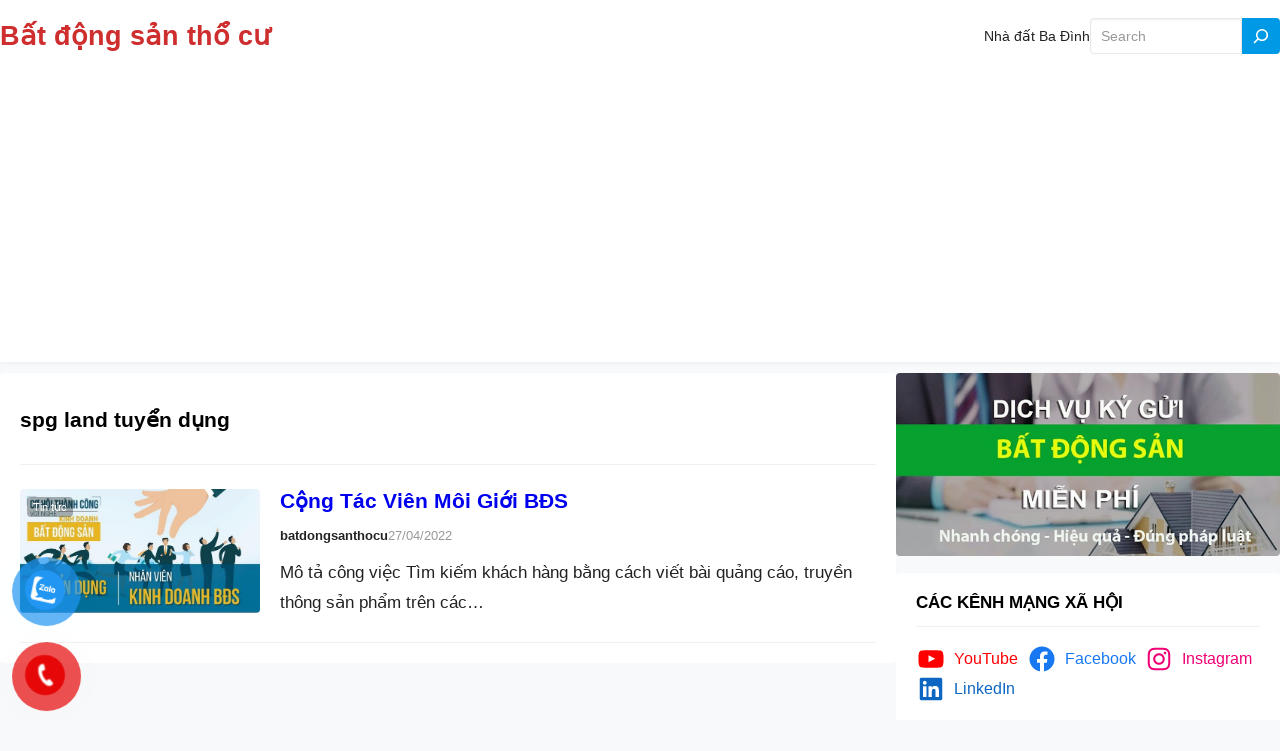

--- FILE ---
content_type: text/html; charset=UTF-8
request_url: https://batdongsanthocu.net/tag/spg-land-tuyen-dung/
body_size: 22663
content:
<!DOCTYPE html>
<html lang="vi">
<head>
	<meta charset="UTF-8" />
	<meta name="viewport" content="width=device-width, initial-scale=1" />
<meta name='robots' content='index, follow, max-image-preview:large, max-snippet:-1, max-video-preview:-1' />

	<!-- This site is optimized with the Yoast SEO plugin v23.5 - https://yoast.com/wordpress/plugins/seo/ -->
	<link rel="canonical" href="https://batdongsanthocu.net/tag/spg-land-tuyen-dung/" />
	<meta property="og:locale" content="vi_VN" />
	<meta property="og:type" content="article" />
	<meta property="og:title" content="spg land tuyển dụng Archives - Bất động sản thổ cư" />
	<meta property="og:url" content="https://batdongsanthocu.net/tag/spg-land-tuyen-dung/" />
	<meta property="og:site_name" content="Bất động sản thổ cư" />
	<meta name="twitter:card" content="summary_large_image" />
	<script type="application/ld+json" class="yoast-schema-graph">{"@context":"https://schema.org","@graph":[{"@type":"CollectionPage","@id":"https://batdongsanthocu.net/tag/spg-land-tuyen-dung/","url":"https://batdongsanthocu.net/tag/spg-land-tuyen-dung/","name":"spg land tuyển dụng Archives - Bất động sản thổ cư","isPartOf":{"@id":"https://batdongsanthocu.net/#website"},"primaryImageOfPage":{"@id":"https://batdongsanthocu.net/tag/spg-land-tuyen-dung/#primaryimage"},"image":{"@id":"https://batdongsanthocu.net/tag/spg-land-tuyen-dung/#primaryimage"},"thumbnailUrl":"https://batdongsanthocu.net/wp-content/uploads/2022/04/Tuyen-dung-bds.jpg","breadcrumb":{"@id":"https://batdongsanthocu.net/tag/spg-land-tuyen-dung/#breadcrumb"},"inLanguage":"vi"},{"@type":"ImageObject","inLanguage":"vi","@id":"https://batdongsanthocu.net/tag/spg-land-tuyen-dung/#primaryimage","url":"https://batdongsanthocu.net/wp-content/uploads/2022/04/Tuyen-dung-bds.jpg","contentUrl":"https://batdongsanthocu.net/wp-content/uploads/2022/04/Tuyen-dung-bds.jpg","width":638,"height":329},{"@type":"BreadcrumbList","@id":"https://batdongsanthocu.net/tag/spg-land-tuyen-dung/#breadcrumb","itemListElement":[{"@type":"ListItem","position":1,"name":"Home","item":"https://batdongsanthocu.net/"},{"@type":"ListItem","position":2,"name":"spg land tuyển dụng"}]},{"@type":"WebSite","@id":"https://batdongsanthocu.net/#website","url":"https://batdongsanthocu.net/","name":"Bất động sản thổ cư","description":"bất động sản, nhà đất, mua bán nhà đất, bat dong san, đất, bán nhà, bán đất, mua ban nha dat, mua nhà, nhà đất văn minh, tin bat dong san, mua bán đất long an, địa ốc đất vàng lừa đảo, mua đất, nha dat, bất đông sản, đất xanh, kinh nghiệm mua nhà, kinh nghiệm bán nhà, mua nhà dưới 1 tỷ, kinh nghiệm mua đất, nhà dưới 1 tỷ, nhà bình chánh dưới 1 tỷ, kinh nghiệm mua đất đầu tư, mua nhà nhà bè dưới 1 tỷ, kinh nghiệm mua nhà đất, kinh nghiệm đầu tư đất nền, bán nhà dưới 1 tỷ","publisher":{"@id":"https://batdongsanthocu.net/#organization"},"potentialAction":[{"@type":"SearchAction","target":{"@type":"EntryPoint","urlTemplate":"https://batdongsanthocu.net/?s={search_term_string}"},"query-input":{"@type":"PropertyValueSpecification","valueRequired":true,"valueName":"search_term_string"}}],"inLanguage":"vi"},{"@type":"Organization","@id":"https://batdongsanthocu.net/#organization","name":"Bất động sản thổ cư","url":"https://batdongsanthocu.net/","logo":{"@type":"ImageObject","inLanguage":"vi","@id":"https://batdongsanthocu.net/#/schema/logo/image/","url":"https://batdongsanthocu.net/wp-content/uploads/2022/04/bat-dong-san-tho-cu.png","contentUrl":"https://batdongsanthocu.net/wp-content/uploads/2022/04/bat-dong-san-tho-cu.png","width":755,"height":187,"caption":"Bất động sản thổ cư"},"image":{"@id":"https://batdongsanthocu.net/#/schema/logo/image/"}}]}</script>
	<!-- / Yoast SEO plugin. -->


<title>spg land tuyển dụng Archives - Bất động sản thổ cư</title>
<link rel='dns-prefetch' href='//www.googletagmanager.com' />
<link rel='dns-prefetch' href='//pagead2.googlesyndication.com' />
<link rel="alternate" type="application/rss+xml" title="Dòng thông tin Bất động sản thổ cư &raquo;" href="https://batdongsanthocu.net/feed/" />
<link rel="alternate" type="application/rss+xml" title="Dòng phản hồi Bất động sản thổ cư &raquo;" href="https://batdongsanthocu.net/comments/feed/" />
<link rel="alternate" type="application/rss+xml" title="Dòng thông tin cho Thẻ Bất động sản thổ cư &raquo; spg land tuyển dụng" href="https://batdongsanthocu.net/tag/spg-land-tuyen-dung/feed/" />
<script>
window._wpemojiSettings = {"baseUrl":"https:\/\/s.w.org\/images\/core\/emoji\/14.0.0\/72x72\/","ext":".png","svgUrl":"https:\/\/s.w.org\/images\/core\/emoji\/14.0.0\/svg\/","svgExt":".svg","source":{"concatemoji":"https:\/\/batdongsanthocu.net\/wp-includes\/js\/wp-emoji-release.min.js?ver=6.4.7"}};
/*! This file is auto-generated */
!function(i,n){var o,s,e;function c(e){try{var t={supportTests:e,timestamp:(new Date).valueOf()};sessionStorage.setItem(o,JSON.stringify(t))}catch(e){}}function p(e,t,n){e.clearRect(0,0,e.canvas.width,e.canvas.height),e.fillText(t,0,0);var t=new Uint32Array(e.getImageData(0,0,e.canvas.width,e.canvas.height).data),r=(e.clearRect(0,0,e.canvas.width,e.canvas.height),e.fillText(n,0,0),new Uint32Array(e.getImageData(0,0,e.canvas.width,e.canvas.height).data));return t.every(function(e,t){return e===r[t]})}function u(e,t,n){switch(t){case"flag":return n(e,"\ud83c\udff3\ufe0f\u200d\u26a7\ufe0f","\ud83c\udff3\ufe0f\u200b\u26a7\ufe0f")?!1:!n(e,"\ud83c\uddfa\ud83c\uddf3","\ud83c\uddfa\u200b\ud83c\uddf3")&&!n(e,"\ud83c\udff4\udb40\udc67\udb40\udc62\udb40\udc65\udb40\udc6e\udb40\udc67\udb40\udc7f","\ud83c\udff4\u200b\udb40\udc67\u200b\udb40\udc62\u200b\udb40\udc65\u200b\udb40\udc6e\u200b\udb40\udc67\u200b\udb40\udc7f");case"emoji":return!n(e,"\ud83e\udef1\ud83c\udffb\u200d\ud83e\udef2\ud83c\udfff","\ud83e\udef1\ud83c\udffb\u200b\ud83e\udef2\ud83c\udfff")}return!1}function f(e,t,n){var r="undefined"!=typeof WorkerGlobalScope&&self instanceof WorkerGlobalScope?new OffscreenCanvas(300,150):i.createElement("canvas"),a=r.getContext("2d",{willReadFrequently:!0}),o=(a.textBaseline="top",a.font="600 32px Arial",{});return e.forEach(function(e){o[e]=t(a,e,n)}),o}function t(e){var t=i.createElement("script");t.src=e,t.defer=!0,i.head.appendChild(t)}"undefined"!=typeof Promise&&(o="wpEmojiSettingsSupports",s=["flag","emoji"],n.supports={everything:!0,everythingExceptFlag:!0},e=new Promise(function(e){i.addEventListener("DOMContentLoaded",e,{once:!0})}),new Promise(function(t){var n=function(){try{var e=JSON.parse(sessionStorage.getItem(o));if("object"==typeof e&&"number"==typeof e.timestamp&&(new Date).valueOf()<e.timestamp+604800&&"object"==typeof e.supportTests)return e.supportTests}catch(e){}return null}();if(!n){if("undefined"!=typeof Worker&&"undefined"!=typeof OffscreenCanvas&&"undefined"!=typeof URL&&URL.createObjectURL&&"undefined"!=typeof Blob)try{var e="postMessage("+f.toString()+"("+[JSON.stringify(s),u.toString(),p.toString()].join(",")+"));",r=new Blob([e],{type:"text/javascript"}),a=new Worker(URL.createObjectURL(r),{name:"wpTestEmojiSupports"});return void(a.onmessage=function(e){c(n=e.data),a.terminate(),t(n)})}catch(e){}c(n=f(s,u,p))}t(n)}).then(function(e){for(var t in e)n.supports[t]=e[t],n.supports.everything=n.supports.everything&&n.supports[t],"flag"!==t&&(n.supports.everythingExceptFlag=n.supports.everythingExceptFlag&&n.supports[t]);n.supports.everythingExceptFlag=n.supports.everythingExceptFlag&&!n.supports.flag,n.DOMReady=!1,n.readyCallback=function(){n.DOMReady=!0}}).then(function(){return e}).then(function(){var e;n.supports.everything||(n.readyCallback(),(e=n.source||{}).concatemoji?t(e.concatemoji):e.wpemoji&&e.twemoji&&(t(e.twemoji),t(e.wpemoji)))}))}((window,document),window._wpemojiSettings);
</script>
<style id='wp-block-group-inline-css'>
.wp-block-group{box-sizing:border-box}
</style>
<style id='wp-block-group-theme-inline-css'>
:where(.wp-block-group.has-background){padding:1.25em 2.375em}
</style>
<style id='wp-block-site-title-inline-css'>
.wp-block-site-title a{color:inherit}
.wp-block-site-title{font-size: 1.5rem;font-weight: var(--wp--custom--typography--font-weight--medium);line-height: 1.2;}
</style>
<style id='wp-block-navigation-link-inline-css'>
.wp-block-navigation .wp-block-navigation-item__label{overflow-wrap:break-word}.wp-block-navigation .wp-block-navigation-item__description{display:none}
</style>
<link rel='stylesheet' id='wp-block-navigation-css' href='https://batdongsanthocu.net/wp-includes/blocks/navigation/style.min.css?ver=6.4.7' media='all' />
<style id='wp-block-navigation-inline-css'>
.wp-block-navigation{font-size: var(--wp--preset--font-size--medium);font-weight: var(--wp--custom--typography--font-weight--medium);}
.wp-block-navigation a:where(:not(.wp-element-button)){color: inherit;text-decoration: none;}
.wp-block-navigation a:where(:not(.wp-element-button)):hover{color: var(--wp--preset--color--primary);text-decoration: none;}
.wp-block-navigation a:where(:not(.wp-element-button)):focus{color: var(--wp--preset--color--primary);text-decoration: none;}
.wp-block-navigation a:where(:not(.wp-element-button)):active{color: var(--wp--preset--color--primary);text-decoration: none;}
</style>
<style id='wp-block-search-inline-css'>
.wp-block-search__button{margin-left:10px;word-break:normal}.wp-block-search__button.has-icon{line-height:0}.wp-block-search__button svg{fill:currentColor;min-height:24px;min-width:24px;vertical-align:text-bottom}:where(.wp-block-search__button){border:1px solid #ccc;padding:6px 10px}.wp-block-search__inside-wrapper{display:flex;flex:auto;flex-wrap:nowrap;max-width:100%}.wp-block-search__label{width:100%}.wp-block-search__input{-webkit-appearance:initial;appearance:none;border:1px solid #949494;flex-grow:1;margin-left:0;margin-right:0;min-width:3rem;padding:8px;text-decoration:unset!important}.wp-block-search.wp-block-search__button-only .wp-block-search__button{flex-shrink:0;margin-left:0;max-width:calc(100% - 100px)}:where(.wp-block-search__button-inside .wp-block-search__inside-wrapper){border:1px solid #949494;box-sizing:border-box;padding:4px}:where(.wp-block-search__button-inside .wp-block-search__inside-wrapper) .wp-block-search__input{border:none;border-radius:0;padding:0 4px}:where(.wp-block-search__button-inside .wp-block-search__inside-wrapper) .wp-block-search__input:focus{outline:none}:where(.wp-block-search__button-inside .wp-block-search__inside-wrapper) :where(.wp-block-search__button){padding:4px 8px}.wp-block-search.aligncenter .wp-block-search__inside-wrapper{margin:auto}.wp-block-search__button-behavior-expand .wp-block-search__inside-wrapper{min-width:0!important;transition-property:width}.wp-block-search__button-behavior-expand .wp-block-search__input{flex-basis:100%;transition-duration:.3s}.wp-block-search__button-behavior-expand.wp-block-search__searchfield-hidden,.wp-block-search__button-behavior-expand.wp-block-search__searchfield-hidden .wp-block-search__inside-wrapper{overflow:hidden}.wp-block-search__button-behavior-expand.wp-block-search__searchfield-hidden .wp-block-search__input{border-left-width:0!important;border-right-width:0!important;flex-basis:0;flex-grow:0;margin:0;min-width:0!important;padding-left:0!important;padding-right:0!important;width:0!important}.wp-block[data-align=right] .wp-block-search__button-behavior-expand .wp-block-search__inside-wrapper{float:right}
</style>
<style id='wp-block-search-theme-inline-css'>
.wp-block-search .wp-block-search__label{font-weight:700}.wp-block-search__button{border:1px solid #ccc;padding:.375em .625em}
</style>
<style id='wp-block-template-part-theme-inline-css'>
.wp-block-template-part.has-background{margin-bottom:0;margin-top:0;padding:1.25em 2.375em}
</style>
<style id='wp-block-query-title-inline-css'>
.wp-block-query-title{box-sizing:border-box}
</style>
<style id='wp-block-term-description-inline-css'>
:where(.wp-block-term-description){margin-bottom:var(--wp--style--block-gap);margin-top:var(--wp--style--block-gap)}.wp-block-term-description p{margin-bottom:0;margin-top:0}
</style>
<style id='wp-block-post-featured-image-inline-css'>
.wp-block-post-featured-image{margin-left:0;margin-right:0}.wp-block-post-featured-image a{display:block;height:100%}.wp-block-post-featured-image img{box-sizing:border-box;height:auto;max-width:100%;vertical-align:bottom;width:100%}.wp-block-post-featured-image.alignfull img,.wp-block-post-featured-image.alignwide img{width:100%}.wp-block-post-featured-image .wp-block-post-featured-image__overlay.has-background-dim{background-color:#000;inset:0;position:absolute}.wp-block-post-featured-image{position:relative}.wp-block-post-featured-image .wp-block-post-featured-image__overlay.has-background-gradient{background-color:transparent}.wp-block-post-featured-image .wp-block-post-featured-image__overlay.has-background-dim-0{opacity:0}.wp-block-post-featured-image .wp-block-post-featured-image__overlay.has-background-dim-10{opacity:.1}.wp-block-post-featured-image .wp-block-post-featured-image__overlay.has-background-dim-20{opacity:.2}.wp-block-post-featured-image .wp-block-post-featured-image__overlay.has-background-dim-30{opacity:.3}.wp-block-post-featured-image .wp-block-post-featured-image__overlay.has-background-dim-40{opacity:.4}.wp-block-post-featured-image .wp-block-post-featured-image__overlay.has-background-dim-50{opacity:.5}.wp-block-post-featured-image .wp-block-post-featured-image__overlay.has-background-dim-60{opacity:.6}.wp-block-post-featured-image .wp-block-post-featured-image__overlay.has-background-dim-70{opacity:.7}.wp-block-post-featured-image .wp-block-post-featured-image__overlay.has-background-dim-80{opacity:.8}.wp-block-post-featured-image .wp-block-post-featured-image__overlay.has-background-dim-90{opacity:.9}.wp-block-post-featured-image .wp-block-post-featured-image__overlay.has-background-dim-100{opacity:1}.wp-block-post-featured-image:where(.alignleft,.alignright){width:100%}
</style>
<style id='wp-block-post-title-inline-css'>
.wp-block-post-title{box-sizing:border-box;word-break:break-word}.wp-block-post-title a{display:inline-block}
</style>
<style id='wp-block-post-author-inline-css'>
.wp-block-post-author{display:flex;flex-wrap:wrap}.wp-block-post-author__byline{font-size:.5em;margin-bottom:0;margin-top:0;width:100%}.wp-block-post-author__avatar{margin-right:1em}.wp-block-post-author__bio{font-size:.7em;margin-bottom:.7em}.wp-block-post-author__content{flex-basis:0;flex-grow:1}.wp-block-post-author__name{margin:0}
</style>
<style id='wp-block-post-date-inline-css'>
.wp-block-post-date{box-sizing:border-box}
</style>
<style id='wp-block-post-terms-inline-css'>
.wp-block-post-terms{box-sizing:border-box}.wp-block-post-terms .wp-block-post-terms__separator{white-space:pre-wrap}
</style>
<style id='wp-block-post-excerpt-inline-css'>
:where(.wp-block-post-excerpt){margin-bottom:var(--wp--style--block-gap);margin-top:var(--wp--style--block-gap)}.wp-block-post-excerpt__excerpt{margin-bottom:0;margin-top:0}.wp-block-post-excerpt__more-text{margin-bottom:0;margin-top:var(--wp--style--block-gap)}.wp-block-post-excerpt__more-link{display:inline-block}
</style>
<style id='wp-block-post-template-inline-css'>
.wp-block-post-template{list-style:none;margin-bottom:0;margin-top:0;max-width:100%;padding:0}.wp-block-post-template.wp-block-post-template{background:none}.wp-block-post-template.is-flex-container{display:flex;flex-direction:row;flex-wrap:wrap;gap:1.25em}.wp-block-post-template.is-flex-container>li{margin:0;width:100%}@media (min-width:600px){.wp-block-post-template.is-flex-container.is-flex-container.columns-2>li{width:calc(50% - .625em)}.wp-block-post-template.is-flex-container.is-flex-container.columns-3>li{width:calc(33.33333% - .83333em)}.wp-block-post-template.is-flex-container.is-flex-container.columns-4>li{width:calc(25% - .9375em)}.wp-block-post-template.is-flex-container.is-flex-container.columns-5>li{width:calc(20% - 1em)}.wp-block-post-template.is-flex-container.is-flex-container.columns-6>li{width:calc(16.66667% - 1.04167em)}}@media (max-width:600px){.wp-block-post-template-is-layout-grid.wp-block-post-template-is-layout-grid.wp-block-post-template-is-layout-grid.wp-block-post-template-is-layout-grid{grid-template-columns:1fr}}.wp-block-post-template-is-layout-constrained>li>.alignright,.wp-block-post-template-is-layout-flow>li>.alignright{-webkit-margin-start:2em;-webkit-margin-end:0;float:right;margin-inline-end:0;margin-inline-start:2em}.wp-block-post-template-is-layout-constrained>li>.alignleft,.wp-block-post-template-is-layout-flow>li>.alignleft{-webkit-margin-start:0;-webkit-margin-end:2em;float:left;margin-inline-end:2em;margin-inline-start:0}.wp-block-post-template-is-layout-constrained>li>.aligncenter,.wp-block-post-template-is-layout-flow>li>.aligncenter{-webkit-margin-start:auto;-webkit-margin-end:auto;margin-inline-end:auto;margin-inline-start:auto}
</style>
<style id='wp-block-query-pagination-inline-css'>
.wp-block-query-pagination>.wp-block-query-pagination-next,.wp-block-query-pagination>.wp-block-query-pagination-numbers,.wp-block-query-pagination>.wp-block-query-pagination-previous{margin-bottom:.5em;margin-right:.5em}.wp-block-query-pagination>.wp-block-query-pagination-next:last-child,.wp-block-query-pagination>.wp-block-query-pagination-numbers:last-child,.wp-block-query-pagination>.wp-block-query-pagination-previous:last-child{margin-right:0}.wp-block-query-pagination.is-content-justification-space-between>.wp-block-query-pagination-next:last-of-type{-webkit-margin-start:auto;margin-inline-start:auto}.wp-block-query-pagination.is-content-justification-space-between>.wp-block-query-pagination-previous:first-child{-webkit-margin-end:auto;margin-inline-end:auto}.wp-block-query-pagination .wp-block-query-pagination-previous-arrow{display:inline-block;margin-right:1ch}.wp-block-query-pagination .wp-block-query-pagination-previous-arrow:not(.is-arrow-chevron){transform:scaleX(1)}.wp-block-query-pagination .wp-block-query-pagination-next-arrow{display:inline-block;margin-left:1ch}.wp-block-query-pagination .wp-block-query-pagination-next-arrow:not(.is-arrow-chevron){transform:scaleX(1)}.wp-block-query-pagination.aligncenter{justify-content:center}
</style>
<style id='wp-block-paragraph-inline-css'>
.is-small-text{font-size:.875em}.is-regular-text{font-size:1em}.is-large-text{font-size:2.25em}.is-larger-text{font-size:3em}.has-drop-cap:not(:focus):first-letter{float:left;font-size:8.4em;font-style:normal;font-weight:100;line-height:.68;margin:.05em .1em 0 0;text-transform:uppercase}body.rtl .has-drop-cap:not(:focus):first-letter{float:none;margin-left:.1em}p.has-drop-cap.has-background{overflow:hidden}p.has-background{padding:1.25em 2.375em}:where(p.has-text-color:not(.has-link-color)) a{color:inherit}p.has-text-align-left[style*="writing-mode:vertical-lr"],p.has-text-align-right[style*="writing-mode:vertical-rl"]{rotate:180deg}
</style>
<link rel='stylesheet' id='wp-block-image-css' href='https://batdongsanthocu.net/wp-includes/blocks/image/style.min.css?ver=6.4.7' media='all' />
<style id='wp-block-image-theme-inline-css'>
.wp-block-image figcaption{color:#555;font-size:13px;text-align:center}.is-dark-theme .wp-block-image figcaption{color:hsla(0,0%,100%,.65)}.wp-block-image{margin:0 0 1em}
</style>
<style id='wp-block-heading-inline-css'>
h1.has-background,h2.has-background,h3.has-background,h4.has-background,h5.has-background,h6.has-background{padding:1.25em 2.375em}h1.has-text-align-left[style*=writing-mode]:where([style*=vertical-lr]),h1.has-text-align-right[style*=writing-mode]:where([style*=vertical-rl]),h2.has-text-align-left[style*=writing-mode]:where([style*=vertical-lr]),h2.has-text-align-right[style*=writing-mode]:where([style*=vertical-rl]),h3.has-text-align-left[style*=writing-mode]:where([style*=vertical-lr]),h3.has-text-align-right[style*=writing-mode]:where([style*=vertical-rl]),h4.has-text-align-left[style*=writing-mode]:where([style*=vertical-lr]),h4.has-text-align-right[style*=writing-mode]:where([style*=vertical-rl]),h5.has-text-align-left[style*=writing-mode]:where([style*=vertical-lr]),h5.has-text-align-right[style*=writing-mode]:where([style*=vertical-rl]),h6.has-text-align-left[style*=writing-mode]:where([style*=vertical-lr]),h6.has-text-align-right[style*=writing-mode]:where([style*=vertical-rl]){rotate:180deg}
</style>
<link rel='stylesheet' id='wp-block-social-links-css' href='https://batdongsanthocu.net/wp-includes/blocks/social-links/style.min.css?ver=6.4.7' media='all' />
<style id='wp-block-latest-posts-inline-css'>
.wp-block-latest-posts{box-sizing:border-box}.wp-block-latest-posts.alignleft{margin-right:2em}.wp-block-latest-posts.alignright{margin-left:2em}.wp-block-latest-posts.wp-block-latest-posts__list{list-style:none;padding-left:0}.wp-block-latest-posts.wp-block-latest-posts__list li{clear:both}.wp-block-latest-posts.is-grid{display:flex;flex-wrap:wrap;padding:0}.wp-block-latest-posts.is-grid li{margin:0 1.25em 1.25em 0;width:100%}@media (min-width:600px){.wp-block-latest-posts.columns-2 li{width:calc(50% - .625em)}.wp-block-latest-posts.columns-2 li:nth-child(2n){margin-right:0}.wp-block-latest-posts.columns-3 li{width:calc(33.33333% - .83333em)}.wp-block-latest-posts.columns-3 li:nth-child(3n){margin-right:0}.wp-block-latest-posts.columns-4 li{width:calc(25% - .9375em)}.wp-block-latest-posts.columns-4 li:nth-child(4n){margin-right:0}.wp-block-latest-posts.columns-5 li{width:calc(20% - 1em)}.wp-block-latest-posts.columns-5 li:nth-child(5n){margin-right:0}.wp-block-latest-posts.columns-6 li{width:calc(16.66667% - 1.04167em)}.wp-block-latest-posts.columns-6 li:nth-child(6n){margin-right:0}}.wp-block-latest-posts__post-author,.wp-block-latest-posts__post-date{display:block;font-size:.8125em}.wp-block-latest-posts__post-excerpt{margin-bottom:1em;margin-top:.5em}.wp-block-latest-posts__featured-image a{display:inline-block}.wp-block-latest-posts__featured-image img{height:auto;max-width:100%;width:auto}.wp-block-latest-posts__featured-image.alignleft{float:left;margin-right:1em}.wp-block-latest-posts__featured-image.alignright{float:right;margin-left:1em}.wp-block-latest-posts__featured-image.aligncenter{margin-bottom:1em;text-align:center}
</style>
<style id='wp-block-categories-inline-css'>
.wp-block-categories{box-sizing:border-box}.wp-block-categories.alignleft{margin-right:2em}.wp-block-categories.alignright{margin-left:2em}.wp-block-categories.wp-block-categories-dropdown.aligncenter{text-align:center}
</style>
<style id='wp-block-tag-cloud-inline-css'>
.wp-block-tag-cloud{box-sizing:border-box}.wp-block-tag-cloud.aligncenter{justify-content:center;text-align:center}.wp-block-tag-cloud.alignfull{padding-left:1em;padding-right:1em}.wp-block-tag-cloud a{display:inline-block;margin-right:5px}.wp-block-tag-cloud span{display:inline-block;margin-left:5px;text-decoration:none}.wp-block-tag-cloud.is-style-outline{display:flex;flex-wrap:wrap;gap:1ch}.wp-block-tag-cloud.is-style-outline a{border:1px solid;font-size:unset!important;margin-right:0;padding:1ch 2ch;text-decoration:none!important}
</style>
<style id='wp-block-columns-inline-css'>
.wp-block-columns{align-items:normal!important;box-sizing:border-box;display:flex;flex-wrap:wrap!important}@media (min-width:782px){.wp-block-columns{flex-wrap:nowrap!important}}.wp-block-columns.are-vertically-aligned-top{align-items:flex-start}.wp-block-columns.are-vertically-aligned-center{align-items:center}.wp-block-columns.are-vertically-aligned-bottom{align-items:flex-end}@media (max-width:781px){.wp-block-columns:not(.is-not-stacked-on-mobile)>.wp-block-column{flex-basis:100%!important}}@media (min-width:782px){.wp-block-columns:not(.is-not-stacked-on-mobile)>.wp-block-column{flex-basis:0;flex-grow:1}.wp-block-columns:not(.is-not-stacked-on-mobile)>.wp-block-column[style*=flex-basis]{flex-grow:0}}.wp-block-columns.is-not-stacked-on-mobile{flex-wrap:nowrap!important}.wp-block-columns.is-not-stacked-on-mobile>.wp-block-column{flex-basis:0;flex-grow:1}.wp-block-columns.is-not-stacked-on-mobile>.wp-block-column[style*=flex-basis]{flex-grow:0}:where(.wp-block-columns){margin-bottom:1.75em}:where(.wp-block-columns.has-background){padding:1.25em 2.375em}.wp-block-column{flex-grow:1;min-width:0;overflow-wrap:break-word;word-break:break-word}.wp-block-column.is-vertically-aligned-top{align-self:flex-start}.wp-block-column.is-vertically-aligned-center{align-self:center}.wp-block-column.is-vertically-aligned-bottom{align-self:flex-end}.wp-block-column.is-vertically-aligned-stretch{align-self:stretch}.wp-block-column.is-vertically-aligned-bottom,.wp-block-column.is-vertically-aligned-center,.wp-block-column.is-vertically-aligned-top{width:100%}
</style>
<style id='wp-block-page-list-inline-css'>
.wp-block-navigation .wp-block-page-list{align-items:var(--navigation-layout-align,initial);background-color:inherit;display:flex;flex-direction:var(--navigation-layout-direction,initial);flex-wrap:var(--navigation-layout-wrap,wrap);justify-content:var(--navigation-layout-justify,initial)}.wp-block-navigation .wp-block-navigation-item{background-color:inherit}
</style>
<style id='wp-emoji-styles-inline-css'>

	img.wp-smiley, img.emoji {
		display: inline !important;
		border: none !important;
		box-shadow: none !important;
		height: 1em !important;
		width: 1em !important;
		margin: 0 0.07em !important;
		vertical-align: -0.1em !important;
		background: none !important;
		padding: 0 !important;
	}
</style>
<style id='wp-block-library-inline-css'>
:root{--wp-admin-theme-color:#007cba;--wp-admin-theme-color--rgb:0,124,186;--wp-admin-theme-color-darker-10:#006ba1;--wp-admin-theme-color-darker-10--rgb:0,107,161;--wp-admin-theme-color-darker-20:#005a87;--wp-admin-theme-color-darker-20--rgb:0,90,135;--wp-admin-border-width-focus:2px;--wp-block-synced-color:#7a00df;--wp-block-synced-color--rgb:122,0,223}@media (min-resolution:192dpi){:root{--wp-admin-border-width-focus:1.5px}}.wp-element-button{cursor:pointer}:root{--wp--preset--font-size--normal:16px;--wp--preset--font-size--huge:42px}:root .has-very-light-gray-background-color{background-color:#eee}:root .has-very-dark-gray-background-color{background-color:#313131}:root .has-very-light-gray-color{color:#eee}:root .has-very-dark-gray-color{color:#313131}:root .has-vivid-green-cyan-to-vivid-cyan-blue-gradient-background{background:linear-gradient(135deg,#00d084,#0693e3)}:root .has-purple-crush-gradient-background{background:linear-gradient(135deg,#34e2e4,#4721fb 50%,#ab1dfe)}:root .has-hazy-dawn-gradient-background{background:linear-gradient(135deg,#faaca8,#dad0ec)}:root .has-subdued-olive-gradient-background{background:linear-gradient(135deg,#fafae1,#67a671)}:root .has-atomic-cream-gradient-background{background:linear-gradient(135deg,#fdd79a,#004a59)}:root .has-nightshade-gradient-background{background:linear-gradient(135deg,#330968,#31cdcf)}:root .has-midnight-gradient-background{background:linear-gradient(135deg,#020381,#2874fc)}.has-regular-font-size{font-size:1em}.has-larger-font-size{font-size:2.625em}.has-normal-font-size{font-size:var(--wp--preset--font-size--normal)}.has-huge-font-size{font-size:var(--wp--preset--font-size--huge)}.has-text-align-center{text-align:center}.has-text-align-left{text-align:left}.has-text-align-right{text-align:right}#end-resizable-editor-section{display:none}.aligncenter{clear:both}.items-justified-left{justify-content:flex-start}.items-justified-center{justify-content:center}.items-justified-right{justify-content:flex-end}.items-justified-space-between{justify-content:space-between}.screen-reader-text{clip:rect(1px,1px,1px,1px);word-wrap:normal!important;border:0;-webkit-clip-path:inset(50%);clip-path:inset(50%);height:1px;margin:-1px;overflow:hidden;padding:0;position:absolute;width:1px}.screen-reader-text:focus{clip:auto!important;background-color:#ddd;-webkit-clip-path:none;clip-path:none;color:#444;display:block;font-size:1em;height:auto;left:5px;line-height:normal;padding:15px 23px 14px;text-decoration:none;top:5px;width:auto;z-index:100000}html :where(.has-border-color){border-style:solid}html :where([style*=border-top-color]){border-top-style:solid}html :where([style*=border-right-color]){border-right-style:solid}html :where([style*=border-bottom-color]){border-bottom-style:solid}html :where([style*=border-left-color]){border-left-style:solid}html :where([style*=border-width]){border-style:solid}html :where([style*=border-top-width]){border-top-style:solid}html :where([style*=border-right-width]){border-right-style:solid}html :where([style*=border-bottom-width]){border-bottom-style:solid}html :where([style*=border-left-width]){border-left-style:solid}html :where(img[class*=wp-image-]){height:auto;max-width:100%}:where(figure){margin:0 0 1em}html :where(.is-position-sticky){--wp-admin--admin-bar--position-offset:var(--wp-admin--admin-bar--height,0px)}@media screen and (max-width:600px){html :where(.is-position-sticky){--wp-admin--admin-bar--position-offset:0px}}
</style>
<link rel='stylesheet' id='font-awesome-css' href='https://batdongsanthocu.net/wp-content/themes/visualblogger/assets/css/font-awesome/css/all.css?ver=5.15.3' media='all' />
<link rel='stylesheet' id='admin-style-css' href='https://batdongsanthocu.net/wp-content/themes/visualblogger/assets/css/admin-style.css?ver=1.0.0' media='all' />
<link rel='stylesheet' id='design-css' href='https://batdongsanthocu.net/wp-content/themes/visualblogger/design.css?ver=20231017' media='all' />
<style id='global-styles-inline-css'>
body{--wp--preset--color--black: #000000;--wp--preset--color--cyan-bluish-gray: #abb8c3;--wp--preset--color--white: #ffffff;--wp--preset--color--pale-pink: #f78da7;--wp--preset--color--vivid-red: #cf2e2e;--wp--preset--color--luminous-vivid-orange: #ff6900;--wp--preset--color--luminous-vivid-amber: #fcb900;--wp--preset--color--light-green-cyan: #7bdcb5;--wp--preset--color--vivid-green-cyan: #00d084;--wp--preset--color--pale-cyan-blue: #8ed1fc;--wp--preset--color--vivid-cyan-blue: #0693e3;--wp--preset--color--vivid-purple: #9b51e0;--wp--preset--color--foreground: #000000;--wp--preset--color--background: #ffffff;--wp--preset--color--primary: #0099e5;--wp--preset--color--secondary: #0099e5;--wp--preset--color--background-secondary: #f9f9f9;--wp--preset--color--body-text: #222222;--wp--preset--color--text-link: #222222;--wp--preset--color--border: #777777;--wp--preset--color--tertiary: #999999;--wp--preset--color--input-field: #ffffff;--wp--preset--color--boulder: #777;--wp--preset--color--coffee: #7d6043;--wp--preset--color--cyan: #25d6a2;--wp--preset--color--dark-blue: #221f3c;--wp--preset--color--sky-blue: #30b4da;--wp--preset--color--dark-green: #0fb36c;--wp--preset--color--lite-green: #6ba518;--wp--preset--color--purple: #c74a73;--wp--preset--color--dark-purple: #9261c6;--wp--preset--color--orange: #f78550;--wp--preset--color--lite-red: #f9556d;--wp--preset--color--hexadecimal: #27808c;--wp--preset--color--pink: #ff6b98;--wp--preset--gradient--vivid-cyan-blue-to-vivid-purple: linear-gradient(135deg,rgba(6,147,227,1) 0%,rgb(155,81,224) 100%);--wp--preset--gradient--light-green-cyan-to-vivid-green-cyan: linear-gradient(135deg,rgb(122,220,180) 0%,rgb(0,208,130) 100%);--wp--preset--gradient--luminous-vivid-amber-to-luminous-vivid-orange: linear-gradient(135deg,rgba(252,185,0,1) 0%,rgba(255,105,0,1) 100%);--wp--preset--gradient--luminous-vivid-orange-to-vivid-red: linear-gradient(135deg,rgba(255,105,0,1) 0%,rgb(207,46,46) 100%);--wp--preset--gradient--very-light-gray-to-cyan-bluish-gray: linear-gradient(135deg,rgb(238,238,238) 0%,rgb(169,184,195) 100%);--wp--preset--gradient--cool-to-warm-spectrum: linear-gradient(135deg,rgb(74,234,220) 0%,rgb(151,120,209) 20%,rgb(207,42,186) 40%,rgb(238,44,130) 60%,rgb(251,105,98) 80%,rgb(254,248,76) 100%);--wp--preset--gradient--blush-light-purple: linear-gradient(135deg,rgb(255,206,236) 0%,rgb(152,150,240) 100%);--wp--preset--gradient--blush-bordeaux: linear-gradient(135deg,rgb(254,205,165) 0%,rgb(254,45,45) 50%,rgb(107,0,62) 100%);--wp--preset--gradient--luminous-dusk: linear-gradient(135deg,rgb(255,203,112) 0%,rgb(199,81,192) 50%,rgb(65,88,208) 100%);--wp--preset--gradient--pale-ocean: linear-gradient(135deg,rgb(255,245,203) 0%,rgb(182,227,212) 50%,rgb(51,167,181) 100%);--wp--preset--gradient--electric-grass: linear-gradient(135deg,rgb(202,248,128) 0%,rgb(113,206,126) 100%);--wp--preset--gradient--midnight: linear-gradient(135deg,rgb(2,3,129) 0%,rgb(40,116,252) 100%);--wp--preset--font-size--small: 16px;--wp--preset--font-size--medium: 18px;--wp--preset--font-size--large: clamp(1.375rem, 1.2434rem + 0.5263vw, 1.875rem);--wp--preset--font-size--x-large: 42px;--wp--preset--font-size--tiny: 14px;--wp--preset--font-size--extra-small: 15px;--wp--preset--font-size--normal: 17px;--wp--preset--font-size--big: clamp(1.125rem, 1.0263rem + 0.3947vw, 1.35rem);--wp--preset--font-size--extra-large: clamp(1.5rem, 1.2368rem + 1.0526vw, 2.5rem);--wp--preset--font-size--huge: clamp(2rem, 1.5rem + 2vw, 3.25rem);--wp--preset--font-size--extra-huge: clamp(2.5rem, 1.7599rem + 2.9605vw, 5.3125rem);--wp--preset--font-family--system: -apple-system,BlinkMacSystemFont,"Segoe UI",Roboto,Oxygen-Sans,Ubuntu,Cantarell,"Helvetica Neue",sans-serif;--wp--preset--font-family--inter: 'Inter', sans-serif;--wp--preset--font-family--kumbh-sans: 'Kumbh-Sans', sans-serif;--wp--preset--spacing--20: 0.44rem;--wp--preset--spacing--30: 0.67rem;--wp--preset--spacing--40: 1rem;--wp--preset--spacing--50: 1.5rem;--wp--preset--spacing--60: 2.25rem;--wp--preset--spacing--70: 3.38rem;--wp--preset--spacing--80: 5.06rem;--wp--preset--shadow--natural: 6px 6px 9px rgba(0, 0, 0, 0.2);--wp--preset--shadow--deep: 12px 12px 50px rgba(0, 0, 0, 0.4);--wp--preset--shadow--sharp: 6px 6px 0px rgba(0, 0, 0, 0.2);--wp--preset--shadow--outlined: 6px 6px 0px -3px rgba(255, 255, 255, 1), 6px 6px rgba(0, 0, 0, 1);--wp--preset--shadow--crisp: 6px 6px 0px rgba(0, 0, 0, 1);--wp--custom--spacing--small: max(1.25rem, 5vw);--wp--custom--spacing--medium: clamp(2rem, 8vw, calc(4 * var(--wp--style--block-gap)));--wp--custom--spacing--large: clamp(4rem, 10vw, 8rem);--wp--custom--typography--line-height--heading: 1.2;--wp--custom--typography--line-height--paragraph: 1.6;--wp--custom--typography--font-weight--light: 300;--wp--custom--typography--font-weight--normal: 400;--wp--custom--typography--font-weight--medium: 500;--wp--custom--typography--font-weight--semi-bold: 600;--wp--custom--typography--font-weight--bold: 700;--wp--custom--typography--font-weight--extra-bold: 900;--wp--custom--gap--baseline: 15px;--wp--custom--gap--horizontal: min(30px, 5vw);--wp--custom--gap--vertical: min(30px, 5vw);}body { margin: 0;--wp--style--global--content-size: 1120px;--wp--style--global--wide-size: 1120px; }.wp-site-blocks > .alignleft { float: left; margin-right: 2em; }.wp-site-blocks > .alignright { float: right; margin-left: 2em; }.wp-site-blocks > .aligncenter { justify-content: center; margin-left: auto; margin-right: auto; }:where(.wp-site-blocks) > * { margin-block-start: 2rem; margin-block-end: 0; }:where(.wp-site-blocks) > :first-child:first-child { margin-block-start: 0; }:where(.wp-site-blocks) > :last-child:last-child { margin-block-end: 0; }body { --wp--style--block-gap: 2rem; }:where(body .is-layout-flow)  > :first-child:first-child{margin-block-start: 0;}:where(body .is-layout-flow)  > :last-child:last-child{margin-block-end: 0;}:where(body .is-layout-flow)  > *{margin-block-start: 2rem;margin-block-end: 0;}:where(body .is-layout-constrained)  > :first-child:first-child{margin-block-start: 0;}:where(body .is-layout-constrained)  > :last-child:last-child{margin-block-end: 0;}:where(body .is-layout-constrained)  > *{margin-block-start: 2rem;margin-block-end: 0;}:where(body .is-layout-flex) {gap: 2rem;}:where(body .is-layout-grid) {gap: 2rem;}body .is-layout-flow > .alignleft{float: left;margin-inline-start: 0;margin-inline-end: 2em;}body .is-layout-flow > .alignright{float: right;margin-inline-start: 2em;margin-inline-end: 0;}body .is-layout-flow > .aligncenter{margin-left: auto !important;margin-right: auto !important;}body .is-layout-constrained > .alignleft{float: left;margin-inline-start: 0;margin-inline-end: 2em;}body .is-layout-constrained > .alignright{float: right;margin-inline-start: 2em;margin-inline-end: 0;}body .is-layout-constrained > .aligncenter{margin-left: auto !important;margin-right: auto !important;}body .is-layout-constrained > :where(:not(.alignleft):not(.alignright):not(.alignfull)){max-width: var(--wp--style--global--content-size);margin-left: auto !important;margin-right: auto !important;}body .is-layout-constrained > .alignwide{max-width: var(--wp--style--global--wide-size);}body .is-layout-flex{display: flex;}body .is-layout-flex{flex-wrap: wrap;align-items: center;}body .is-layout-flex > *{margin: 0;}body .is-layout-grid{display: grid;}body .is-layout-grid > *{margin: 0;}body{background-color: #f7f9fa;color: var(--wp--preset--color--body-text);font-family: var(--wp--preset--font-family--inter);font-size: var(--wp--preset--font-size--normal);font-weight: var(--wp--custom--typography--font-weight--normal);line-height: var(--wp--custom--typography--line-height--paragraph);margin-top: 0;margin-right: 0;margin-bottom: 0;margin-left: 0;padding-top: 0px;padding-right: 0px;padding-bottom: 0px;padding-left: 0px;}a:where(:not(.wp-element-button)){color: var(--wp--preset--color--black);text-decoration: none;}a:where(:not(.wp-element-button)):hover{color: var(--wp--preset--color--primary);text-decoration: none;}a:where(:not(.wp-element-button)):focus{color: var(--wp--preset--color--primary);text-decoration: none;}a:where(:not(.wp-element-button)):active{color: var(--wp--preset--color--primary);text-decoration: none;}h1{color: var(--wp--preset--color--black);font-family: var(--wp--preset--font-family--kumbh-sans);font-size: var(--wp--preset--font-size--huge);font-weight: var(--wp--custom--typography--font-weight--bold);line-height: var(--wp--custom--typography--line-height--heading);}h2{color: var(--wp--preset--color--black);font-family: var(--wp--preset--font-family--kumbh-sans);font-size: var(--wp--preset--font-size--extra-large);font-weight: var(--wp--custom--typography--font-weight--bold);line-height: var(--wp--custom--typography--line-height--heading);}h3{color: var(--wp--preset--color--black);font-family: var(--wp--preset--font-family--kumbh-sans);font-size: var(--wp--preset--font-size--medium);font-weight: var(--wp--custom--typography--font-weight--bold);}h4{color: var(--wp--preset--color--black);font-family: var(--wp--preset--font-family--kumbh-sans);font-size: var(--wp--preset--typography--font-size--big);font-weight: var(--wp--custom--typography--font-weight--bold);line-height: var(--wp--custom--typography--line-height--paragraph);}h5{color: var(--wp--preset--color--black);font-family: var(--wp--preset--font-family--kumbh-sans);font-size: var(--wp--preset--typography--font-size--medium);font-weight: var(--wp--custom--typography--font-weight--bold);line-height: var(--wp--custom--typography--line-height--paragraph);}h6{color: var(--wp--preset--color--black);font-family: var(--wp--preset--font-family--kumbh-sans);font-size: var(--wp--preset--typography--font-size--normal);font-weight: var(--wp--custom--typography--font-weight--bold);line-height: var(--wp--custom--typography--line-height--paragraph);}.wp-element-button, .wp-block-button__link{background-color: var(--wp--preset--color--primary);border-radius: 4px;border-width: 0px;color: var(--wp--preset--color--white);font-family: inherit;font-size: var(--wp--custom--typography--font-size--small);font-weight: var(--wp--custom--typography--font-weight--normal);line-height: 1.7;padding-top: 8px;padding-right: 30px;padding-bottom: 8px;padding-left: 30px;text-decoration: none;}.wp-element-button:hover, .wp-block-button__link:hover{background-color: var(--wp--preset--color--primary);color: var(--wp--preset--color--white);}.wp-element-button:focus, .wp-block-button__link:focus{background-color: var(--wp--preset--color--secondary);color: var(--wp--preset--color--white);}.wp-element-button:active, .wp-block-button__link:active{background-color: var(--wp--preset--color--secondary);color: var(--wp--preset--color--white);}.has-black-color{color: var(--wp--preset--color--black) !important;}.has-cyan-bluish-gray-color{color: var(--wp--preset--color--cyan-bluish-gray) !important;}.has-white-color{color: var(--wp--preset--color--white) !important;}.has-pale-pink-color{color: var(--wp--preset--color--pale-pink) !important;}.has-vivid-red-color{color: var(--wp--preset--color--vivid-red) !important;}.has-luminous-vivid-orange-color{color: var(--wp--preset--color--luminous-vivid-orange) !important;}.has-luminous-vivid-amber-color{color: var(--wp--preset--color--luminous-vivid-amber) !important;}.has-light-green-cyan-color{color: var(--wp--preset--color--light-green-cyan) !important;}.has-vivid-green-cyan-color{color: var(--wp--preset--color--vivid-green-cyan) !important;}.has-pale-cyan-blue-color{color: var(--wp--preset--color--pale-cyan-blue) !important;}.has-vivid-cyan-blue-color{color: var(--wp--preset--color--vivid-cyan-blue) !important;}.has-vivid-purple-color{color: var(--wp--preset--color--vivid-purple) !important;}.has-foreground-color{color: var(--wp--preset--color--foreground) !important;}.has-background-color{color: var(--wp--preset--color--background) !important;}.has-primary-color{color: var(--wp--preset--color--primary) !important;}.has-secondary-color{color: var(--wp--preset--color--secondary) !important;}.has-background-secondary-color{color: var(--wp--preset--color--background-secondary) !important;}.has-body-text-color{color: var(--wp--preset--color--body-text) !important;}.has-text-link-color{color: var(--wp--preset--color--text-link) !important;}.has-border-color{color: var(--wp--preset--color--border) !important;}.has-tertiary-color{color: var(--wp--preset--color--tertiary) !important;}.has-input-field-color{color: var(--wp--preset--color--input-field) !important;}.has-boulder-color{color: var(--wp--preset--color--boulder) !important;}.has-coffee-color{color: var(--wp--preset--color--coffee) !important;}.has-cyan-color{color: var(--wp--preset--color--cyan) !important;}.has-dark-blue-color{color: var(--wp--preset--color--dark-blue) !important;}.has-sky-blue-color{color: var(--wp--preset--color--sky-blue) !important;}.has-dark-green-color{color: var(--wp--preset--color--dark-green) !important;}.has-lite-green-color{color: var(--wp--preset--color--lite-green) !important;}.has-purple-color{color: var(--wp--preset--color--purple) !important;}.has-dark-purple-color{color: var(--wp--preset--color--dark-purple) !important;}.has-orange-color{color: var(--wp--preset--color--orange) !important;}.has-lite-red-color{color: var(--wp--preset--color--lite-red) !important;}.has-hexadecimal-color{color: var(--wp--preset--color--hexadecimal) !important;}.has-pink-color{color: var(--wp--preset--color--pink) !important;}.has-black-background-color{background-color: var(--wp--preset--color--black) !important;}.has-cyan-bluish-gray-background-color{background-color: var(--wp--preset--color--cyan-bluish-gray) !important;}.has-white-background-color{background-color: var(--wp--preset--color--white) !important;}.has-pale-pink-background-color{background-color: var(--wp--preset--color--pale-pink) !important;}.has-vivid-red-background-color{background-color: var(--wp--preset--color--vivid-red) !important;}.has-luminous-vivid-orange-background-color{background-color: var(--wp--preset--color--luminous-vivid-orange) !important;}.has-luminous-vivid-amber-background-color{background-color: var(--wp--preset--color--luminous-vivid-amber) !important;}.has-light-green-cyan-background-color{background-color: var(--wp--preset--color--light-green-cyan) !important;}.has-vivid-green-cyan-background-color{background-color: var(--wp--preset--color--vivid-green-cyan) !important;}.has-pale-cyan-blue-background-color{background-color: var(--wp--preset--color--pale-cyan-blue) !important;}.has-vivid-cyan-blue-background-color{background-color: var(--wp--preset--color--vivid-cyan-blue) !important;}.has-vivid-purple-background-color{background-color: var(--wp--preset--color--vivid-purple) !important;}.has-foreground-background-color{background-color: var(--wp--preset--color--foreground) !important;}.has-background-background-color{background-color: var(--wp--preset--color--background) !important;}.has-primary-background-color{background-color: var(--wp--preset--color--primary) !important;}.has-secondary-background-color{background-color: var(--wp--preset--color--secondary) !important;}.has-background-secondary-background-color{background-color: var(--wp--preset--color--background-secondary) !important;}.has-body-text-background-color{background-color: var(--wp--preset--color--body-text) !important;}.has-text-link-background-color{background-color: var(--wp--preset--color--text-link) !important;}.has-border-background-color{background-color: var(--wp--preset--color--border) !important;}.has-tertiary-background-color{background-color: var(--wp--preset--color--tertiary) !important;}.has-input-field-background-color{background-color: var(--wp--preset--color--input-field) !important;}.has-boulder-background-color{background-color: var(--wp--preset--color--boulder) !important;}.has-coffee-background-color{background-color: var(--wp--preset--color--coffee) !important;}.has-cyan-background-color{background-color: var(--wp--preset--color--cyan) !important;}.has-dark-blue-background-color{background-color: var(--wp--preset--color--dark-blue) !important;}.has-sky-blue-background-color{background-color: var(--wp--preset--color--sky-blue) !important;}.has-dark-green-background-color{background-color: var(--wp--preset--color--dark-green) !important;}.has-lite-green-background-color{background-color: var(--wp--preset--color--lite-green) !important;}.has-purple-background-color{background-color: var(--wp--preset--color--purple) !important;}.has-dark-purple-background-color{background-color: var(--wp--preset--color--dark-purple) !important;}.has-orange-background-color{background-color: var(--wp--preset--color--orange) !important;}.has-lite-red-background-color{background-color: var(--wp--preset--color--lite-red) !important;}.has-hexadecimal-background-color{background-color: var(--wp--preset--color--hexadecimal) !important;}.has-pink-background-color{background-color: var(--wp--preset--color--pink) !important;}.has-black-border-color{border-color: var(--wp--preset--color--black) !important;}.has-cyan-bluish-gray-border-color{border-color: var(--wp--preset--color--cyan-bluish-gray) !important;}.has-white-border-color{border-color: var(--wp--preset--color--white) !important;}.has-pale-pink-border-color{border-color: var(--wp--preset--color--pale-pink) !important;}.has-vivid-red-border-color{border-color: var(--wp--preset--color--vivid-red) !important;}.has-luminous-vivid-orange-border-color{border-color: var(--wp--preset--color--luminous-vivid-orange) !important;}.has-luminous-vivid-amber-border-color{border-color: var(--wp--preset--color--luminous-vivid-amber) !important;}.has-light-green-cyan-border-color{border-color: var(--wp--preset--color--light-green-cyan) !important;}.has-vivid-green-cyan-border-color{border-color: var(--wp--preset--color--vivid-green-cyan) !important;}.has-pale-cyan-blue-border-color{border-color: var(--wp--preset--color--pale-cyan-blue) !important;}.has-vivid-cyan-blue-border-color{border-color: var(--wp--preset--color--vivid-cyan-blue) !important;}.has-vivid-purple-border-color{border-color: var(--wp--preset--color--vivid-purple) !important;}.has-foreground-border-color{border-color: var(--wp--preset--color--foreground) !important;}.has-background-border-color{border-color: var(--wp--preset--color--background) !important;}.has-primary-border-color{border-color: var(--wp--preset--color--primary) !important;}.has-secondary-border-color{border-color: var(--wp--preset--color--secondary) !important;}.has-background-secondary-border-color{border-color: var(--wp--preset--color--background-secondary) !important;}.has-body-text-border-color{border-color: var(--wp--preset--color--body-text) !important;}.has-text-link-border-color{border-color: var(--wp--preset--color--text-link) !important;}.has-border-border-color{border-color: var(--wp--preset--color--border) !important;}.has-tertiary-border-color{border-color: var(--wp--preset--color--tertiary) !important;}.has-input-field-border-color{border-color: var(--wp--preset--color--input-field) !important;}.has-boulder-border-color{border-color: var(--wp--preset--color--boulder) !important;}.has-coffee-border-color{border-color: var(--wp--preset--color--coffee) !important;}.has-cyan-border-color{border-color: var(--wp--preset--color--cyan) !important;}.has-dark-blue-border-color{border-color: var(--wp--preset--color--dark-blue) !important;}.has-sky-blue-border-color{border-color: var(--wp--preset--color--sky-blue) !important;}.has-dark-green-border-color{border-color: var(--wp--preset--color--dark-green) !important;}.has-lite-green-border-color{border-color: var(--wp--preset--color--lite-green) !important;}.has-purple-border-color{border-color: var(--wp--preset--color--purple) !important;}.has-dark-purple-border-color{border-color: var(--wp--preset--color--dark-purple) !important;}.has-orange-border-color{border-color: var(--wp--preset--color--orange) !important;}.has-lite-red-border-color{border-color: var(--wp--preset--color--lite-red) !important;}.has-hexadecimal-border-color{border-color: var(--wp--preset--color--hexadecimal) !important;}.has-pink-border-color{border-color: var(--wp--preset--color--pink) !important;}.has-vivid-cyan-blue-to-vivid-purple-gradient-background{background: var(--wp--preset--gradient--vivid-cyan-blue-to-vivid-purple) !important;}.has-light-green-cyan-to-vivid-green-cyan-gradient-background{background: var(--wp--preset--gradient--light-green-cyan-to-vivid-green-cyan) !important;}.has-luminous-vivid-amber-to-luminous-vivid-orange-gradient-background{background: var(--wp--preset--gradient--luminous-vivid-amber-to-luminous-vivid-orange) !important;}.has-luminous-vivid-orange-to-vivid-red-gradient-background{background: var(--wp--preset--gradient--luminous-vivid-orange-to-vivid-red) !important;}.has-very-light-gray-to-cyan-bluish-gray-gradient-background{background: var(--wp--preset--gradient--very-light-gray-to-cyan-bluish-gray) !important;}.has-cool-to-warm-spectrum-gradient-background{background: var(--wp--preset--gradient--cool-to-warm-spectrum) !important;}.has-blush-light-purple-gradient-background{background: var(--wp--preset--gradient--blush-light-purple) !important;}.has-blush-bordeaux-gradient-background{background: var(--wp--preset--gradient--blush-bordeaux) !important;}.has-luminous-dusk-gradient-background{background: var(--wp--preset--gradient--luminous-dusk) !important;}.has-pale-ocean-gradient-background{background: var(--wp--preset--gradient--pale-ocean) !important;}.has-electric-grass-gradient-background{background: var(--wp--preset--gradient--electric-grass) !important;}.has-midnight-gradient-background{background: var(--wp--preset--gradient--midnight) !important;}.has-small-font-size{font-size: var(--wp--preset--font-size--small) !important;}.has-medium-font-size{font-size: var(--wp--preset--font-size--medium) !important;}.has-large-font-size{font-size: var(--wp--preset--font-size--large) !important;}.has-x-large-font-size{font-size: var(--wp--preset--font-size--x-large) !important;}.has-tiny-font-size{font-size: var(--wp--preset--font-size--tiny) !important;}.has-extra-small-font-size{font-size: var(--wp--preset--font-size--extra-small) !important;}.has-normal-font-size{font-size: var(--wp--preset--font-size--normal) !important;}.has-big-font-size{font-size: var(--wp--preset--font-size--big) !important;}.has-extra-large-font-size{font-size: var(--wp--preset--font-size--extra-large) !important;}.has-huge-font-size{font-size: var(--wp--preset--font-size--huge) !important;}.has-extra-huge-font-size{font-size: var(--wp--preset--font-size--extra-huge) !important;}.has-system-font-family{font-family: var(--wp--preset--font-family--system) !important;}.has-inter-font-family{font-family: var(--wp--preset--font-family--inter) !important;}.has-kumbh-sans-font-family{font-family: var(--wp--preset--font-family--kumbh-sans) !important;}
</style>
<style id='core-block-supports-inline-css'>
.wp-elements-d172ec06eaa84da7c66f182231cf2bf5 a{color:var(--wp--preset--color--vivid-red);}.wp-container-core-group-layout-2.wp-container-core-group-layout-2{flex-wrap:nowrap;gap:15px;}.wp-container-core-group-layout-3.wp-container-core-group-layout-3{flex-wrap:nowrap;justify-content:flex-end;}.wp-container-core-group-layout-4.wp-container-core-group-layout-4{flex-wrap:nowrap;justify-content:space-between;}.wp-container-core-group-layout-5.wp-container-core-group-layout-5 > :where(:not(.alignleft):not(.alignright):not(.alignfull)){max-width:1120px;margin-left:auto !important;margin-right:auto !important;}.wp-container-core-group-layout-5.wp-container-core-group-layout-5 > .alignwide{max-width:1120px;}.wp-container-core-group-layout-5.wp-container-core-group-layout-5 .alignfull{max-width:none;}.wp-container-core-group-layout-7.wp-container-core-group-layout-7{flex-wrap:nowrap;gap:15px;}.wp-container-core-social-links-layout-1.wp-container-core-social-links-layout-1{gap:10px 10px;justify-content:space-between;}.wp-container-core-group-layout-13.wp-container-core-group-layout-13 > *{margin-block-start:0;margin-block-end:0;}.wp-container-core-group-layout-13.wp-container-core-group-layout-13.wp-container-core-group-layout-13.wp-container-core-group-layout-13 > * + *{margin-block-start:1.5rem;margin-block-end:0;}.wp-container-core-group-layout-14.wp-container-core-group-layout-14 > *{margin-block-start:0;margin-block-end:0;}.wp-container-core-group-layout-14.wp-container-core-group-layout-14.wp-container-core-group-layout-14.wp-container-core-group-layout-14 > * + *{margin-block-start:1.5rem;margin-block-end:0;}.wp-container-core-group-layout-15.wp-container-core-group-layout-15 > *{margin-block-start:0;margin-block-end:0;}.wp-container-core-group-layout-15.wp-container-core-group-layout-15.wp-container-core-group-layout-15.wp-container-core-group-layout-15 > * + *{margin-block-start:1.5rem;margin-block-end:0;}.wp-container-core-group-layout-16.wp-container-core-group-layout-16 > *{margin-block-start:0;margin-block-end:0;}.wp-container-core-group-layout-16.wp-container-core-group-layout-16.wp-container-core-group-layout-16.wp-container-core-group-layout-16 > * + *{margin-block-start:0.7rem;margin-block-end:0;}.wp-container-core-column-layout-2.wp-container-core-column-layout-2 > *{margin-block-start:0;margin-block-end:0;}.wp-container-core-column-layout-2.wp-container-core-column-layout-2.wp-container-core-column-layout-2.wp-container-core-column-layout-2 > * + *{margin-block-start:0.7rem;margin-block-end:0;}.wp-container-core-columns-layout-1.wp-container-core-columns-layout-1{flex-wrap:nowrap;gap:0.7rem 0.7rem;}.wp-container-core-group-layout-17.wp-container-core-group-layout-17 > :where(:not(.alignleft):not(.alignright):not(.alignfull)){max-width:1120px;margin-left:auto !important;margin-right:auto !important;}.wp-container-core-group-layout-17.wp-container-core-group-layout-17 > .alignwide{max-width:1120px;}.wp-container-core-group-layout-17.wp-container-core-group-layout-17 .alignfull{max-width:none;}.wp-elements-30f86b8c03845031da076b0fa5e60e29 a{color:var(--wp--preset--color--white);}.wp-container-core-columns-layout-2.wp-container-core-columns-layout-2{flex-wrap:nowrap;}.wp-container-core-navigation-layout-2.wp-container-core-navigation-layout-2{justify-content:center;}.wp-container-core-social-links-layout-2.wp-container-core-social-links-layout-2{gap:15px 15px;justify-content:center;}.wp-container-core-group-layout-27.wp-container-core-group-layout-27 > *{margin-block-start:0;margin-block-end:0;}.wp-container-core-group-layout-27.wp-container-core-group-layout-27.wp-container-core-group-layout-27.wp-container-core-group-layout-27 > * + *{margin-block-start:0px;margin-block-end:0;}.wp-container-core-group-layout-28.wp-container-core-group-layout-28 > :where(:not(.alignleft):not(.alignright):not(.alignfull)){max-width:1120px;margin-left:auto !important;margin-right:auto !important;}.wp-container-core-group-layout-28.wp-container-core-group-layout-28 > .alignwide{max-width:1120px;}.wp-container-core-group-layout-28.wp-container-core-group-layout-28 .alignfull{max-width:none;}
</style>
<style id='wp-block-template-skip-link-inline-css'>

		.skip-link.screen-reader-text {
			border: 0;
			clip: rect(1px,1px,1px,1px);
			clip-path: inset(50%);
			height: 1px;
			margin: -1px;
			overflow: hidden;
			padding: 0;
			position: absolute !important;
			width: 1px;
			word-wrap: normal !important;
		}

		.skip-link.screen-reader-text:focus {
			background-color: #eee;
			clip: auto !important;
			clip-path: none;
			color: #444;
			display: block;
			font-size: 1em;
			height: auto;
			left: 5px;
			line-height: normal;
			padding: 15px 23px 14px;
			text-decoration: none;
			top: 5px;
			width: auto;
			z-index: 100000;
		}
</style>
<link rel='stylesheet' id='pzf-style-css' href='https://batdongsanthocu.net/wp-content/plugins/button-contact-vr/css/style.css?ver=6.4.7' media='all' />
<link rel='stylesheet' id='visualblogger-style-css' href='https://batdongsanthocu.net/wp-content/themes/visualblogger/style.css?ver=20240229-64200' media='all' />
<link rel='stylesheet' id='visualblogger-responsive-style-css' href='https://batdongsanthocu.net/wp-content/themes/visualblogger/responsive.css?ver=20240229-64200' media='all' />
<script src="https://batdongsanthocu.net/wp-includes/js/dist/interactivity.min.js?ver=6.4.7" id="wp-interactivity-js" defer data-wp-strategy="defer"></script>
<script src="https://batdongsanthocu.net/wp-includes/blocks/navigation/view.min.js?ver=e3d6f3216904b5b42831" id="wp-block-navigation-view-js" defer data-wp-strategy="defer"></script>
<script src="https://batdongsanthocu.net/wp-includes/js/jquery/jquery.min.js?ver=3.7.1" id="jquery-core-js"></script>
<script src="https://batdongsanthocu.net/wp-includes/js/jquery/jquery-migrate.min.js?ver=3.4.1" id="jquery-migrate-js"></script>
<link rel="https://api.w.org/" href="https://batdongsanthocu.net/wp-json/" /><link rel="alternate" type="application/json" href="https://batdongsanthocu.net/wp-json/wp/v2/tags/1060" /><link rel="EditURI" type="application/rsd+xml" title="RSD" href="https://batdongsanthocu.net/xmlrpc.php?rsd" />
<meta name="generator" content="WordPress 6.4.7" />
<meta name="generator" content="Site Kit by Google 1.171.0" />
<!-- Thẻ meta Google AdSense được thêm bởi Site Kit -->
<meta name="google-adsense-platform-account" content="ca-host-pub-2644536267352236">
<meta name="google-adsense-platform-domain" content="sitekit.withgoogle.com">
<!-- Kết thúc thẻ meta Google AdSense được thêm bởi Site Kit -->

<!-- Mã đoạn Google AdSense được thêm bởi Site Kit -->
<script async src="https://pagead2.googlesyndication.com/pagead/js/adsbygoogle.js?client=ca-pub-2051244580845847&amp;host=ca-host-pub-2644536267352236" crossorigin="anonymous"></script>

<!-- Kết thúc mã đoạn Google AdSense được thêm bởi Site Kit -->
<link rel="icon" href="https://batdongsanthocu.net/wp-content/uploads/2020/10/home-logo-md.png" sizes="32x32" />
<link rel="icon" href="https://batdongsanthocu.net/wp-content/uploads/2020/10/home-logo-md.png" sizes="192x192" />
<link rel="apple-touch-icon" href="https://batdongsanthocu.net/wp-content/uploads/2020/10/home-logo-md.png" />
<meta name="msapplication-TileImage" content="https://batdongsanthocu.net/wp-content/uploads/2020/10/home-logo-md.png" />
</head>

<body data-rsssl=1 class="archive tag tag-spg-land-tuyen-dung tag-1060 wp-custom-logo wp-embed-responsive">

<div class="wp-site-blocks"><header class="wp-block-template-part">
<a class="skip-link screen-reader-text is-layout-constrained wp-block-group-is-layout-constrained" href="#content">Skip to content</a>



<div class="wp-block-group is-layout-constrained wp-container-core-group-layout-5 wp-block-group-is-layout-constrained" style="padding-top:15px;padding-bottom:15px">
<div class="wp-block-group is-content-justification-space-between is-nowrap is-layout-flex wp-container-core-group-layout-4 wp-block-group-is-layout-flex">
<div class="wp-block-group is-nowrap is-layout-flex wp-container-core-group-layout-2 wp-block-group-is-layout-flex"><h1 style="font-style:normal;font-weight:600;" class="has-link-color has-text-color has-vivid-red-color wp-block-site-title has-large-font-size wp-elements-d172ec06eaa84da7c66f182231cf2bf5"><a href="https://batdongsanthocu.net" target="_self" rel="home">Bất động sản thổ cư</a></h1></div>



<div class="wp-block-group is-content-justification-right is-nowrap is-layout-flex wp-container-core-group-layout-3 wp-block-group-is-layout-flex"><nav class="has-tiny-font-size is-responsive wp-block-navigation has-tiny-font-size is-layout-flex wp-block-navigation-is-layout-flex" aria-label="Top Menu" 
			data-wp-interactive
			data-wp-context='{"core":{"navigation":{"overlayOpenedBy":[],"type":"overlay","roleAttribute":"","ariaLabel":"Menu"}}}'
		><button aria-haspopup="true" aria-label="Mở menu" class="wp-block-navigation__responsive-container-open " 
			data-wp-on--click="actions.core.navigation.openMenuOnClick"
			data-wp-on--keydown="actions.core.navigation.handleMenuKeydown"
		><svg width="24" height="24" xmlns="http://www.w3.org/2000/svg" viewBox="0 0 24 24"><path d="M5 5v1.5h14V5H5zm0 7.8h14v-1.5H5v1.5zM5 19h14v-1.5H5V19z" /></svg></button>
			<div class="wp-block-navigation__responsive-container  " style="" id="modal-1" 
			data-wp-class--has-modal-open="selectors.core.navigation.isMenuOpen"
			data-wp-class--is-menu-open="selectors.core.navigation.isMenuOpen"
			data-wp-effect="effects.core.navigation.initMenu"
			data-wp-on--keydown="actions.core.navigation.handleMenuKeydown"
			data-wp-on--focusout="actions.core.navigation.handleMenuFocusout"
			tabindex="-1"
		>
				<div class="wp-block-navigation__responsive-close" tabindex="-1">
					<div class="wp-block-navigation__responsive-dialog" 
			data-wp-bind--aria-modal="selectors.core.navigation.ariaModal"
			data-wp-bind--aria-label="selectors.core.navigation.ariaLabel"
			data-wp-bind--role="selectors.core.navigation.roleAttribute"
			data-wp-effect="effects.core.navigation.focusFirstElement"
		>
							<button aria-label="Đóng menu" class="wp-block-navigation__responsive-container-close" 
			data-wp-on--click="actions.core.navigation.closeMenuOnClick"
		><svg xmlns="http://www.w3.org/2000/svg" viewBox="0 0 24 24" width="24" height="24" aria-hidden="true" focusable="false"><path d="M13 11.8l6.1-6.3-1-1-6.1 6.2-6.1-6.2-1 1 6.1 6.3-6.5 6.7 1 1 6.5-6.6 6.5 6.6 1-1z"></path></svg></button>
						<div class="wp-block-navigation__responsive-container-content" id="modal-1-content">
							<ul class="wp-block-navigation__container has-tiny-font-size is-responsive wp-block-navigation has-tiny-font-size"><li class="has-tiny-font-size wp-block-navigation-item  menu-item menu-item-type-custom menu-item-object-custom wp-block-navigation-link"><a class="wp-block-navigation-item__content"  href="http://nhadatbadinh.com" title=""><span class="wp-block-navigation-item__label">Nhà đất Ba Đình</span></a></li></ul>
						</div>
					</div>
				</div>
			</div></nav>

<form role="search" method="get" action="https://batdongsanthocu.net/" class="wp-block-search__button-inside wp-block-search__icon-button wp-block-search"    ><label class="wp-block-search__label screen-reader-text" for="wp-block-search__input-2" >Tìm kiếm</label><div class="wp-block-search__inside-wrapper "  style="border-width: 0px;border-style: none"><input class="wp-block-search__input" id="wp-block-search__input-2" placeholder="Search" value="" type="search" name="s" required /><button aria-label="Search" class="wp-block-search__button has-icon wp-element-button" type="submit" ><svg class="search-icon" viewBox="0 0 24 24" width="24" height="24">
					<path d="M13 5c-3.3 0-6 2.7-6 6 0 1.4.5 2.7 1.3 3.7l-3.8 3.8 1.1 1.1 3.8-3.8c1 .8 2.3 1.3 3.7 1.3 3.3 0 6-2.7 6-6S16.3 5 13 5zm0 10.5c-2.5 0-4.5-2-4.5-4.5s2-4.5 4.5-4.5 4.5 2 4.5 4.5-2 4.5-4.5 4.5z"></path>
				</svg></button></div></form></div>
</div>
</div>
</header>


<div class="wp-block-group is-layout-constrained wp-container-core-group-layout-17 wp-block-group-is-layout-constrained">
<div class="wp-block-columns content-wrap is-layout-flex wp-container-core-columns-layout-1 wp-block-columns-is-layout-flex">
<div class="wp-block-column is-layout-flow wp-block-column-is-layout-flow" style="flex-basis:70%">
<div class="wp-block-group content-list has-background-background-color has-background is-layout-constrained wp-block-group-is-layout-constrained" style="border-radius:4px;padding-top:20px;padding-right:20px;padding-bottom:20px;padding-left:20px">
<div class="wp-block-group archive-header is-layout-flow wp-block-group-is-layout-flow" style="padding-bottom:1em"><h1 class="wp-block-query-title has-big-font-size">spg land tuyển dụng</h1>

</div>



<div class="wp-block-group is-layout-constrained wp-block-group-is-layout-constrained" style="margin-top:1.5rem;margin-bottom:0px">
<div class="wp-block-query is-layout-flow wp-block-query-is-layout-flow"><ul class="wp-block-post-template is-layout-flow wp-block-post-template-is-layout-flow"><li class="wp-block-post post-768 post type-post status-publish format-standard has-post-thumbnail hentry category-tin-tuc tag-bds-kim-oanh-tuyen-dung tag-bds-danh-khoi-tuyen-dung tag-cty-bat-dong-san-tuyen-dung tag-cty-bds-tuyen-dung tag-dat-xanh-group-tuyen-dung-2021 tag-dat-xanh-premium-tuyen-dung tag-linkhouse-tuyen-dung tag-nhan-vien-bat-dong-san tag-nhan-vien-bds tag-nhan-vien-kinh-doanh-bat-dong-san tag-nhan-vien-moi-gioi-bat-dong-san tag-nvkd-bds tag-san-bat-dong-san-tuyen-dung tag-spg-land-tuyen-dung tag-tim-viec-moi-gioi-bds tag-tuyen-bat-dong-san tag-tuyen-dung-bat-dong-san-vinhomes tag-tuyen-dung-cong-ty-bat-dong-san tag-tuyen-dung-moi-gioi-nha-pho tag-tuyen-dung-nhan-vien-bat-dong-san tag-tuyen-dung-sale-admin-bat-dong-san tag-tuyen-dung-thien-khoi tag-tuyen-dung-truong-phong-kinh-doanh-bat-dong-san tag-tuyen-dung-tuan-123 tag-tuyen-moi-gioi-bat-dong-san tag-tuyen-nhan-vien-kinh-doanh-bat-dong-san tag-viec-lam-bds">
<figure style="width:240px; margin-right:1.25rem;margin-top:0px;margin-bottom:0px;margin-left:0px;" class="wp-block-post-featured-image"><a href="https://batdongsanthocu.net/cong-tac-vien-moi-gioi-bds/" target="_self"  ><img width="400" height="206" src="https://batdongsanthocu.net/wp-content/uploads/2022/04/Tuyen-dung-bds.jpg" class="attachment-post-thumbnail size-post-thumbnail wp-post-image" alt="Cộng Tác Viên Môi Giới BĐS" style="border-radius:4px;object-fit:cover;" decoding="async" fetchpriority="high" /></a></figure>

<h2 style="margin-bottom:10px;" class="wp-block-post-title has-big-font-size"><a href="https://batdongsanthocu.net/cong-tac-vien-moi-gioi-bds/" target="_self" >Cộng Tác Viên Môi Giới BĐS</a></h2>


<div class="wp-block-group is-nowrap is-layout-flex wp-container-core-group-layout-7 wp-block-group-is-layout-flex" style="font-size:13px"><div style="font-style:normal;font-weight:600;" class="wp-block-post-author"><div class="wp-block-post-author__content"><p class="wp-block-post-author__name">batdongsanthocu</p></div></div>

<div class="has-text-color has-tertiary-color wp-block-post-date"><time datetime="2022-04-27T13:15:49+00:00">27/04/2022</time></div></div>


<div class="taxonomy-category wp-block-post-terms"><a href="https://batdongsanthocu.net/tin-tuc/" rel="tag">Tin tức</a></div>

<div class="wp-block-post-excerpt"><p class="wp-block-post-excerpt__excerpt">Mô tả công việc Tìm kiếm khách hàng bằng cách viết bài quảng cáo, truyền thông sản phẩm trên các&#8230; </p></div>
</li></ul>



</div>
</div>
</div>
</div>



<div class="wp-block-column sidebar is-layout-flow wp-container-core-column-layout-2 wp-block-column-is-layout-flow" style="flex-basis:30%"><div class="sidebar wp-block-template-part">
<div class="wp-block-group is-layout-constrained wp-container-core-group-layout-16 wp-block-group-is-layout-constrained">
<div class="wp-block-group is-layout-constrained wp-block-group-is-layout-constrained">
<figure class="wp-block-image size-full has-custom-border"><img loading="lazy" decoding="async" width="640" height="305" src="https://batdongsanthocu.net/wp-content/uploads/2024/02/ky-gui-1.jpg" alt="" class="wp-image-788" style="border-radius:4px"/></figure>
</div>



<div class="wp-block-group has-background-background-color has-background is-layout-constrained wp-block-group-is-layout-constrained" style="border-radius:4px;padding-top:20px;padding-right:20px;padding-bottom:20px;padding-left:20px">
<h3 class="wp-block-heading section-header has-normal-font-size">CÁC KÊNH MẠNG XÃ HỘI</h3>



<ul class="wp-block-social-links has-visible-labels is-style-logos-only is-content-justification-space-between is-layout-flex wp-container-core-social-links-layout-1 wp-block-social-links-is-layout-flex" style="margin-top:1rem"><li class="wp-social-link wp-social-link-youtube  wp-block-social-link"><a href="https://#" class="wp-block-social-link-anchor"><svg width="24" height="24" viewBox="0 0 24 24" version="1.1" xmlns="http://www.w3.org/2000/svg" aria-hidden="true" focusable="false"><path d="M21.8,8.001c0,0-0.195-1.378-0.795-1.985c-0.76-0.797-1.613-0.801-2.004-0.847c-2.799-0.202-6.997-0.202-6.997-0.202 h-0.009c0,0-4.198,0-6.997,0.202C4.608,5.216,3.756,5.22,2.995,6.016C2.395,6.623,2.2,8.001,2.2,8.001S2,9.62,2,11.238v1.517 c0,1.618,0.2,3.237,0.2,3.237s0.195,1.378,0.795,1.985c0.761,0.797,1.76,0.771,2.205,0.855c1.6,0.153,6.8,0.201,6.8,0.201 s4.203-0.006,7.001-0.209c0.391-0.047,1.243-0.051,2.004-0.847c0.6-0.607,0.795-1.985,0.795-1.985s0.2-1.618,0.2-3.237v-1.517 C22,9.62,21.8,8.001,21.8,8.001z M9.935,14.594l-0.001-5.62l5.404,2.82L9.935,14.594z"></path></svg><span class="wp-block-social-link-label">YouTube</span></a></li>

<li class="wp-social-link wp-social-link-facebook  wp-block-social-link"><a href="https://#" class="wp-block-social-link-anchor"><svg width="24" height="24" viewBox="0 0 24 24" version="1.1" xmlns="http://www.w3.org/2000/svg" aria-hidden="true" focusable="false"><path d="M12 2C6.5 2 2 6.5 2 12c0 5 3.7 9.1 8.4 9.9v-7H7.9V12h2.5V9.8c0-2.5 1.5-3.9 3.8-3.9 1.1 0 2.2.2 2.2.2v2.5h-1.3c-1.2 0-1.6.8-1.6 1.6V12h2.8l-.4 2.9h-2.3v7C18.3 21.1 22 17 22 12c0-5.5-4.5-10-10-10z"></path></svg><span class="wp-block-social-link-label">Facebook</span></a></li>

<li class="wp-social-link wp-social-link-instagram  wp-block-social-link"><a href="https://#" class="wp-block-social-link-anchor"><svg width="24" height="24" viewBox="0 0 24 24" version="1.1" xmlns="http://www.w3.org/2000/svg" aria-hidden="true" focusable="false"><path d="M12,4.622c2.403,0,2.688,0.009,3.637,0.052c0.877,0.04,1.354,0.187,1.671,0.31c0.42,0.163,0.72,0.358,1.035,0.673 c0.315,0.315,0.51,0.615,0.673,1.035c0.123,0.317,0.27,0.794,0.31,1.671c0.043,0.949,0.052,1.234,0.052,3.637 s-0.009,2.688-0.052,3.637c-0.04,0.877-0.187,1.354-0.31,1.671c-0.163,0.42-0.358,0.72-0.673,1.035 c-0.315,0.315-0.615,0.51-1.035,0.673c-0.317,0.123-0.794,0.27-1.671,0.31c-0.949,0.043-1.233,0.052-3.637,0.052 s-2.688-0.009-3.637-0.052c-0.877-0.04-1.354-0.187-1.671-0.31c-0.42-0.163-0.72-0.358-1.035-0.673 c-0.315-0.315-0.51-0.615-0.673-1.035c-0.123-0.317-0.27-0.794-0.31-1.671C4.631,14.688,4.622,14.403,4.622,12 s0.009-2.688,0.052-3.637c0.04-0.877,0.187-1.354,0.31-1.671c0.163-0.42,0.358-0.72,0.673-1.035 c0.315-0.315,0.615-0.51,1.035-0.673c0.317-0.123,0.794-0.27,1.671-0.31C9.312,4.631,9.597,4.622,12,4.622 M12,3 C9.556,3,9.249,3.01,8.289,3.054C7.331,3.098,6.677,3.25,6.105,3.472C5.513,3.702,5.011,4.01,4.511,4.511 c-0.5,0.5-0.808,1.002-1.038,1.594C3.25,6.677,3.098,7.331,3.054,8.289C3.01,9.249,3,9.556,3,12c0,2.444,0.01,2.751,0.054,3.711 c0.044,0.958,0.196,1.612,0.418,2.185c0.23,0.592,0.538,1.094,1.038,1.594c0.5,0.5,1.002,0.808,1.594,1.038 c0.572,0.222,1.227,0.375,2.185,0.418C9.249,20.99,9.556,21,12,21s2.751-0.01,3.711-0.054c0.958-0.044,1.612-0.196,2.185-0.418 c0.592-0.23,1.094-0.538,1.594-1.038c0.5-0.5,0.808-1.002,1.038-1.594c0.222-0.572,0.375-1.227,0.418-2.185 C20.99,14.751,21,14.444,21,12s-0.01-2.751-0.054-3.711c-0.044-0.958-0.196-1.612-0.418-2.185c-0.23-0.592-0.538-1.094-1.038-1.594 c-0.5-0.5-1.002-0.808-1.594-1.038c-0.572-0.222-1.227-0.375-2.185-0.418C14.751,3.01,14.444,3,12,3L12,3z M12,7.378 c-2.552,0-4.622,2.069-4.622,4.622S9.448,16.622,12,16.622s4.622-2.069,4.622-4.622S14.552,7.378,12,7.378z M12,15 c-1.657,0-3-1.343-3-3s1.343-3,3-3s3,1.343,3,3S13.657,15,12,15z M16.804,6.116c-0.596,0-1.08,0.484-1.08,1.08 s0.484,1.08,1.08,1.08c0.596,0,1.08-0.484,1.08-1.08S17.401,6.116,16.804,6.116z"></path></svg><span class="wp-block-social-link-label">Instagram</span></a></li>

<li class="wp-social-link wp-social-link-linkedin  wp-block-social-link"><a href="https://#" class="wp-block-social-link-anchor"><svg width="24" height="24" viewBox="0 0 24 24" version="1.1" xmlns="http://www.w3.org/2000/svg" aria-hidden="true" focusable="false"><path d="M19.7,3H4.3C3.582,3,3,3.582,3,4.3v15.4C3,20.418,3.582,21,4.3,21h15.4c0.718,0,1.3-0.582,1.3-1.3V4.3 C21,3.582,20.418,3,19.7,3z M8.339,18.338H5.667v-8.59h2.672V18.338z M7.004,8.574c-0.857,0-1.549-0.694-1.549-1.548 c0-0.855,0.691-1.548,1.549-1.548c0.854,0,1.547,0.694,1.547,1.548C8.551,7.881,7.858,8.574,7.004,8.574z M18.339,18.338h-2.669 v-4.177c0-0.996-0.017-2.278-1.387-2.278c-1.389,0-1.601,1.086-1.601,2.206v4.249h-2.667v-8.59h2.559v1.174h0.037 c0.356-0.675,1.227-1.387,2.526-1.387c2.703,0,3.203,1.779,3.203,4.092V18.338z"></path></svg><span class="wp-block-social-link-label">LinkedIn</span></a></li></ul>
</div>



<div class="wp-block-group has-background-background-color has-background is-layout-constrained wp-container-core-group-layout-13 wp-block-group-is-layout-constrained" style="border-radius:4px;padding-top:20px;padding-right:20px;padding-bottom:20px;padding-left:20px">
<h3 class="wp-block-heading section-header has-normal-font-size"><strong>BẤT ĐỘNG SẢN MỚI NHẤT</strong></h3>



<div class="wp-block-group is-layout-constrained wp-block-group-is-layout-constrained" style="margin-top:1em"><ul style="line-height:1.3;" class="wp-block-latest-posts__list has-dates wp-block-latest-posts has-tiny-font-size"><li><div class="wp-block-latest-posts__featured-image alignleft"><a href="https://batdongsanthocu.net/cho-thue-nha-rieng-6-tang-thang-may-khu-phan-lo-oto-do-cua-kinh-doanh-tai-lac-long-quan/" aria-label="CHO THUÊ NHÀ RIÊNG 6 TẦNG THANG MÁY KHU PHÂN LÔ ÔTÔ ĐỖ CỬA KINH DOANH TẠI LẠC LONG QUÂN"><img width="128" height="85" src="https://batdongsanthocu.net/wp-content/uploads/2024/03/cho-thue-nha-lac-long-quan-1.jpg" class="attachment-thumbnail size-thumbnail wp-post-image" alt="" style="max-width:80px;max-height:80px;" decoding="async" loading="lazy" srcset="https://batdongsanthocu.net/wp-content/uploads/2024/03/cho-thue-nha-lac-long-quan-1.jpg 1280w, https://batdongsanthocu.net/wp-content/uploads/2024/03/cho-thue-nha-lac-long-quan-1-768x507.jpg 768w, https://batdongsanthocu.net/wp-content/uploads/2024/03/cho-thue-nha-lac-long-quan-1-400x266.jpg 400w" sizes="(max-width: 128px) 100vw, 128px" /></a></div><a class="wp-block-latest-posts__post-title" href="https://batdongsanthocu.net/cho-thue-nha-rieng-6-tang-thang-may-khu-phan-lo-oto-do-cua-kinh-doanh-tai-lac-long-quan/">CHO THUÊ NHÀ RIÊNG 6 TẦNG THANG MÁY KHU PHÂN LÔ ÔTÔ ĐỖ CỬA KINH DOANH TẠI LẠC LONG QUÂN</a><time datetime="2024-03-01T14:36:50+00:00" class="wp-block-latest-posts__post-date">01/03/2024</time></li>
<li><div class="wp-block-latest-posts__featured-image alignleft"><a href="https://batdongsanthocu.net/cho-thue-shophouse-xuan-la-105m2-x-6-tang-thang-may-gan-khu-ngoai-giao-doan-xuan-la-quan-tay-ho-ha-noi/" aria-label="Cho Thuê Shophouse Xuân La 105m2 x 6 tầng thang máy gần khu ngoại giao đoàn- Xuân La, quận Tây Hồ, Hà nội"><img width="128" height="96" src="https://batdongsanthocu.net/wp-content/uploads/2024/02/cho-thue-shophouse-xuan-la-4.jpg" class="attachment-thumbnail size-thumbnail wp-post-image" alt="" style="max-width:80px;max-height:80px;" decoding="async" loading="lazy" srcset="https://batdongsanthocu.net/wp-content/uploads/2024/02/cho-thue-shophouse-xuan-la-4.jpg 1276w, https://batdongsanthocu.net/wp-content/uploads/2024/02/cho-thue-shophouse-xuan-la-4-768x575.jpg 768w" sizes="(max-width: 128px) 100vw, 128px" /></a></div><a class="wp-block-latest-posts__post-title" href="https://batdongsanthocu.net/cho-thue-shophouse-xuan-la-105m2-x-6-tang-thang-may-gan-khu-ngoai-giao-doan-xuan-la-quan-tay-ho-ha-noi/">Cho Thuê Shophouse Xuân La 105m2 x 6 tầng thang máy gần khu ngoại giao đoàn- Xuân La, quận Tây Hồ, Hà nội</a><time datetime="2024-02-29T08:18:08+00:00" class="wp-block-latest-posts__post-date">29/02/2024</time></li>
<li><div class="wp-block-latest-posts__featured-image alignleft"><a href="https://batdongsanthocu.net/nhan-vien-kinh-doanh-bat-dong-san-tho-cu-ha-noi-thu-nhap-tu-40-trieu-khong-ep-doanh-so-cam-ket-dao-tao/" aria-label="Nhân Viên Kinh Doanh Bất Động Sản Thổ Cư Hà Nội (Thu Nhập Từ 40 Triệu &#8211; Không Ép Doanh Số &#8211; Cam Kết Đào Tạo)"><img width="128" height="66" src="https://batdongsanthocu.net/wp-content/uploads/2022/04/Tuyen-dung-bds.jpg" class="attachment-thumbnail size-thumbnail wp-post-image" alt="" style="max-width:80px;max-height:80px;" decoding="async" loading="lazy" /></a></div><a class="wp-block-latest-posts__post-title" href="https://batdongsanthocu.net/nhan-vien-kinh-doanh-bat-dong-san-tho-cu-ha-noi-thu-nhap-tu-40-trieu-khong-ep-doanh-so-cam-ket-dao-tao/">Nhân Viên Kinh Doanh Bất Động Sản Thổ Cư Hà Nội (Thu Nhập Từ 40 Triệu &#8211; Không Ép Doanh Số &#8211; Cam Kết Đào Tạo)</a><time datetime="2022-05-01T10:23:15+00:00" class="wp-block-latest-posts__post-date">01/05/2022</time></li>
<li><div class="wp-block-latest-posts__featured-image alignleft"><a href="https://batdongsanthocu.net/cong-tac-vien-moi-gioi-bds/" aria-label="Cộng Tác Viên Môi Giới BĐS"><img width="128" height="66" src="https://batdongsanthocu.net/wp-content/uploads/2022/04/Tuyen-dung-bds.jpg" class="attachment-thumbnail size-thumbnail wp-post-image" alt="" style="max-width:80px;max-height:80px;" decoding="async" loading="lazy" /></a></div><a class="wp-block-latest-posts__post-title" href="https://batdongsanthocu.net/cong-tac-vien-moi-gioi-bds/">Cộng Tác Viên Môi Giới BĐS</a><time datetime="2022-04-27T13:15:49+00:00" class="wp-block-latest-posts__post-date">27/04/2022</time></li>
<li><div class="wp-block-latest-posts__featured-image alignleft"><a href="https://batdongsanthocu.net/nguoi-thong-minh-se-chon-mua-nha-hay-thue-nha/" aria-label="NGƯỜI THÔNG MINH SẼ CHỌN MUA NHÀ HAY THUÊ NHÀ?"><img width="96" height="96" src="https://batdongsanthocu.net/wp-content/uploads/2022/04/279170830_521526879475769_8196811539445820984_n.png" class="attachment-thumbnail size-thumbnail wp-post-image" alt="" style="max-width:80px;max-height:80px;" decoding="async" loading="lazy" srcset="https://batdongsanthocu.net/wp-content/uploads/2022/04/279170830_521526879475769_8196811539445820984_n.png 1080w, https://batdongsanthocu.net/wp-content/uploads/2022/04/279170830_521526879475769_8196811539445820984_n-768x768.png 768w" sizes="(max-width: 96px) 100vw, 96px" /></a></div><a class="wp-block-latest-posts__post-title" href="https://batdongsanthocu.net/nguoi-thong-minh-se-chon-mua-nha-hay-thue-nha/">NGƯỜI THÔNG MINH SẼ CHỌN MUA NHÀ HAY THUÊ NHÀ?</a><time datetime="2022-04-26T14:26:04+00:00" class="wp-block-latest-posts__post-date">26/04/2022</time></li>
</ul></div>
</div>



<div class="wp-block-group has-background-background-color has-background is-layout-constrained wp-container-core-group-layout-14 wp-block-group-is-layout-constrained" style="border-radius:4px;padding-top:20px;padding-right:20px;padding-bottom:20px;padding-left:20px">
<h3 class="wp-block-heading section-header has-normal-font-size">CHUYÊN MỤC BẤT ĐỘNG SẢN</h3>


<ul style="margin-top:1em;" class="wp-block-categories-list wp-block-categories">	<li class="cat-item cat-item-4"><a href="https://batdongsanthocu.net/bds-mat-pho/">BĐS Mặt Phố</a> <span class="post-count"> 9 </span>
</li>
	<li class="cat-item cat-item-3"><a href="https://batdongsanthocu.net/bds-theo-gia/">BĐS Theo giá</a> <span class="post-count"> 1 </span>
</li>
	<li class="cat-item cat-item-1"><a href="https://batdongsanthocu.net/bds-theo-quan/">BĐS Theo Quận</a> <span class="post-count"> 2 </span>
</li>
	<li class="cat-item cat-item-1098"><a href="https://batdongsanthocu.net/cho-thue-nha-nguyen-can/">Cho thuê nhà Nguyên Căn</a> <span class="post-count"> 2 </span>
</li>
	<li class="cat-item cat-item-92"><a href="https://batdongsanthocu.net/dat-nen/">Đất nền</a> <span class="post-count"> 1 </span>
</li>
	<li class="cat-item cat-item-27"><a href="https://batdongsanthocu.net/tin-tuc/">Tin tức</a> <span class="post-count"> 22 </span>
</li>
</ul></div>



<div class="wp-block-group has-background-background-color has-background is-layout-constrained wp-container-core-group-layout-15 wp-block-group-is-layout-constrained" style="border-radius:4px;padding-top:20px;padding-right:20px;padding-bottom:20px;padding-left:20px">
<h3 class="wp-block-heading section-header has-normal-font-size"><strong>T</strong>Ừ KHÓA TÌM KIẾM</h3>


<p style="margin-top:1em;" class="is-style-default wp-block-tag-cloud"><a href="https://batdongsanthocu.net/tag/bds-thien-khoi-tuyen-dung/" class="tag-cloud-link tag-link-1049 tag-link-position-1" style="font-size: 12px;" aria-label="bds thien khoi tuyen dung (2 mục)">bds thien khoi tuyen dung</a>
<a href="https://batdongsanthocu.net/tag/ban-nha-ba-dinh/" class="tag-cloud-link tag-link-48 tag-link-position-2" style="font-size: 12px;" aria-label="bán nhà ba đình (7 mục)">bán nhà ba đình</a>
<a href="https://batdongsanthocu.net/tag/ban-nha-cau-giay/" class="tag-cloud-link tag-link-28 tag-link-position-3" style="font-size: 12px;" aria-label="bán nhà cầu giấy (17 mục)">bán nhà cầu giấy</a>
<a href="https://batdongsanthocu.net/tag/ban-nha-hoang-quoc-viet/" class="tag-cloud-link tag-link-61 tag-link-position-4" style="font-size: 12px;" aria-label="bán nhà hoàng quốc việt (2 mục)">bán nhà hoàng quốc việt</a>
<a href="https://batdongsanthocu.net/tag/ban-nha-ho-tung-mau/" class="tag-cloud-link tag-link-66 tag-link-position-5" style="font-size: 12px;" aria-label="bán nhà hồ tùng mậu (2 mục)">bán nhà hồ tùng mậu</a>
<a href="https://batdongsanthocu.net/tag/ban-nha-kim-ma/" class="tag-cloud-link tag-link-56 tag-link-position-6" style="font-size: 12px;" aria-label="bán nhà kim mã (2 mục)">bán nhà kim mã</a>
<a href="https://batdongsanthocu.net/tag/ban-nha-lieu-giai/" class="tag-cloud-link tag-link-50 tag-link-position-7" style="font-size: 12px;" aria-label="bán nhà liễu giai (2 mục)">bán nhà liễu giai</a>
<a href="https://batdongsanthocu.net/tag/ban-nha-lang-ha/" class="tag-cloud-link tag-link-82 tag-link-position-8" style="font-size: 12px;" aria-label="bán nhà láng hạ (2 mục)">bán nhà láng hạ</a>
<a href="https://batdongsanthocu.net/tag/ban-nha-lac-long-quan/" class="tag-cloud-link tag-link-22 tag-link-position-9" style="font-size: 12px;" aria-label="bán nhà lạc long quân (5 mục)">bán nhà lạc long quân</a>
<a href="https://batdongsanthocu.net/tag/ban-nha-nguyen-van-huyen/" class="tag-cloud-link tag-link-64 tag-link-position-10" style="font-size: 12px;" aria-label="bán nhà nguyễn văn huyên (2 mục)">bán nhà nguyễn văn huyên</a>
<a href="https://batdongsanthocu.net/tag/ban-nha-quan-hoa/" class="tag-cloud-link tag-link-29 tag-link-position-11" style="font-size: 12px;" aria-label="bán nhà quan hoa (2 mục)">bán nhà quan hoa</a>
<a href="https://batdongsanthocu.net/tag/ban-nha-quan-ba-dinh/" class="tag-cloud-link tag-link-45 tag-link-position-12" style="font-size: 12px;" aria-label="bán nhà quận ba đình (3 mục)">bán nhà quận ba đình</a>
<a href="https://batdongsanthocu.net/tag/ban-nha-quan-cau-giay/" class="tag-cloud-link tag-link-65 tag-link-position-13" style="font-size: 12px;" aria-label="bán nhà quận cầu giấy (2 mục)">bán nhà quận cầu giấy</a>
<a href="https://batdongsanthocu.net/tag/ban-nha-tay-ho/" class="tag-cloud-link tag-link-23 tag-link-position-14" style="font-size: 12px;" aria-label="bán nhà tây hồ (6 mục)">bán nhà tây hồ</a>
<a href="https://batdongsanthocu.net/tag/ban-nha-xuan-la/" class="tag-cloud-link tag-link-24 tag-link-position-15" style="font-size: 12px;" aria-label="bán nhà xuân la (2 mục)">bán nhà xuân la</a>
<a href="https://batdongsanthocu.net/tag/ban-nha-dong-da/" class="tag-cloud-link tag-link-77 tag-link-position-16" style="font-size: 12px;" aria-label="bán nhà đống đa (6 mục)">bán nhà đống đa</a>
<a href="https://batdongsanthocu.net/tag/ban-nha-doi-can/" class="tag-cloud-link tag-link-46 tag-link-position-17" style="font-size: 12px;" aria-label="bán nhà đội cấn (2 mục)">bán nhà đội cấn</a>
<a href="https://batdongsanthocu.net/tag/ban-dat-du-an-five-star-eco-city/" class="tag-cloud-link tag-link-446 tag-link-position-18" style="font-size: 12px;" aria-label="bán đất dự án five star eco city (1 mục)">bán đất dự án five star eco city</a>
<a href="https://batdongsanthocu.net/tag/cong-ty-bds-thien-khoi-tuyen-dung/" class="tag-cloud-link tag-link-1048 tag-link-position-19" style="font-size: 12px;" aria-label="cong ty bds thien khoi tuyen dung (2 mục)">cong ty bds thien khoi tuyen dung</a>
<a href="https://batdongsanthocu.net/tag/cong-ty-bat-dong-san-tuyen-dung/" class="tag-cloud-link tag-link-1050 tag-link-position-20" style="font-size: 12px;" aria-label="công ty bất động sản tuyển dụng (2 mục)">công ty bất động sản tuyển dụng</a>
<a href="https://batdongsanthocu.net/tag/nhan-vien-kinh-doanh-bds/" class="tag-cloud-link tag-link-1054 tag-link-position-21" style="font-size: 12px;" aria-label="nhân viên kinh doanh bds (2 mục)">nhân viên kinh doanh bds</a>
<a href="https://batdongsanthocu.net/tag/tuyen-dung-bat-dong-san/" class="tag-cloud-link tag-link-1058 tag-link-position-22" style="font-size: 12px;" aria-label="tuyen dung bat dong san (2 mục)">tuyen dung bat dong san</a>
<a href="https://batdongsanthocu.net/tag/tuyen-nhan-vien-bat-dong-san/" class="tag-cloud-link tag-link-1053 tag-link-position-23" style="font-size: 12px;" aria-label="tuyen nhan vien bat dong san (2 mục)">tuyen nhan vien bat dong san</a>
<a href="https://batdongsanthocu.net/tag/tuyen-dung-nhan-vien-kinh-doanh-bat-dong-san/" class="tag-cloud-link tag-link-1057 tag-link-position-24" style="font-size: 12px;" aria-label="tuyển dụng nhân viên kinh doanh bất động sản (2 mục)">tuyển dụng nhân viên kinh doanh bất động sản</a>
<a href="https://batdongsanthocu.net/tag/tuyen-nhan-vien-kinh-doanh-bds/" class="tag-cloud-link tag-link-1056 tag-link-position-25" style="font-size: 12px;" aria-label="tuyển nhân viên kinh doanh bđs (2 mục)">tuyển nhân viên kinh doanh bđs</a>
<a href="https://batdongsanthocu.net/tag/tuyen-nhan-vien-kinh-doanh-bat-dong-san/" class="tag-cloud-link tag-link-1052 tag-link-position-26" style="font-size: 12px;" aria-label="tuyển nhân viên kinh doanh bất động sản (3 mục)">tuyển nhân viên kinh doanh bất động sản</a>
<a href="https://batdongsanthocu.net/tag/dat-nen-bac-tan-uyen/" class="tag-cloud-link tag-link-425 tag-link-position-27" style="font-size: 12px;" aria-label="đất nền bắc tân uyên (1 mục)">đất nền bắc tân uyên</a>
<a href="https://batdongsanthocu.net/tag/dat-nen-my-phuoc-2/" class="tag-cloud-link tag-link-444 tag-link-position-28" style="font-size: 12px;" aria-label="đất nền mỹ phước 2 (1 mục)">đất nền mỹ phước 2</a>
<a href="https://batdongsanthocu.net/tag/dat-xanh-group-tuyen-dung/" class="tag-cloud-link tag-link-1055 tag-link-position-29" style="font-size: 12px;" aria-label="đất xanh group tuyển dụng (2 mục)">đất xanh group tuyển dụng</a>
<a href="https://batdongsanthocu.net/tag/dat-xanh-mien-bac-tuyen-dung/" class="tag-cloud-link tag-link-1051 tag-link-position-30" style="font-size: 12px;" aria-label="đất xanh miền bắc tuyển dụng (2 mục)">đất xanh miền bắc tuyển dụng</a></p></div>
</div>
</div></div>
</div>
</div>


<footer class="wp-block-template-part">

<div class="wp-block-group has-white-color has-black-background-color has-text-color has-background has-link-color wp-elements-30f86b8c03845031da076b0fa5e60e29 is-layout-constrained wp-container-core-group-layout-28 wp-block-group-is-layout-constrained" style="margin-top:1em;padding-top:2rem">
<div class="wp-block-columns is-layout-flex wp-container-core-columns-layout-2 wp-block-columns-is-layout-flex">
<div class="wp-block-column is-layout-flow wp-block-column-is-layout-flow">
<div class="wp-block-group is-layout-constrained wp-block-group-is-layout-constrained">
<h3 class="has-white-color has-text-color wp-block-heading"><a href="#">Category Name</a></h3>
</div>



<div class="wp-block-group is-layout-constrained wp-block-group-is-layout-constrained" style="margin-top:0px;margin-bottom:0px">
<div class="wp-block-query content-style-one-small is-layout-flow wp-block-query-is-layout-flow"><ul class="wp-block-post-template is-layout-flow wp-block-post-template-is-layout-flow"><li class="wp-block-post post-795 post type-post status-publish format-standard has-post-thumbnail hentry category-cho-thue-nha-nguyen-can category-quan-tay-ho tag-cho-thue-nha-lac-long-quan">
<figure class="wp-block-post-featured-image"><a href="https://batdongsanthocu.net/cho-thue-nha-rieng-6-tang-thang-may-khu-phan-lo-oto-do-cua-kinh-doanh-tai-lac-long-quan/" target="_self"  ><img width="400" height="266" src="https://batdongsanthocu.net/wp-content/uploads/2024/03/cho-thue-nha-lac-long-quan-1-400x266.jpg" class="attachment-post-thumbnail size-post-thumbnail wp-post-image" alt="CHO THUÊ NHÀ RIÊNG 6 TẦNG THANG MÁY KHU PHÂN LÔ ÔTÔ ĐỖ CỬA KINH DOANH TẠI LẠC LONG QUÂN" style="object-fit:cover;" decoding="async" loading="lazy" /></a></figure>

<h2 style="font-style:normal;font-weight:400;" class="wp-block-post-title has-extra-small-font-size"><a href="https://batdongsanthocu.net/cho-thue-nha-rieng-6-tang-thang-may-khu-phan-lo-oto-do-cua-kinh-doanh-tai-lac-long-quan/" target="_self" >CHO THUÊ NHÀ RIÊNG 6 TẦNG THANG MÁY KHU PHÂN LÔ ÔTÔ ĐỖ CỬA KINH DOANH TẠI LẠC LONG QUÂN</a></h2>
</li><li class="wp-block-post post-779 post type-post status-publish format-standard has-post-thumbnail hentry category-bds-mat-pho category-cho-thue-nha-nguyen-can category-quan-tay-ho tag-cho-thue-nha-xuan-la tag-cho-thue-shophouse-xuan-la">
<figure class="wp-block-post-featured-image"><a href="https://batdongsanthocu.net/cho-thue-shophouse-xuan-la-105m2-x-6-tang-thang-may-gan-khu-ngoai-giao-doan-xuan-la-quan-tay-ho-ha-noi/" target="_self"  ><img width="400" height="266" src="https://batdongsanthocu.net/wp-content/uploads/2024/02/cho-thue-shophouse-xuan-la-4-400x266.jpg" class="attachment-post-thumbnail size-post-thumbnail wp-post-image" alt="Cho Thuê Shophouse Xuân La 105m2 x 6 tầng thang máy gần khu ngoại giao đoàn- Xuân La, quận Tây Hồ, Hà nội" style="object-fit:cover;" decoding="async" loading="lazy" /></a></figure>

<h2 style="font-style:normal;font-weight:400;" class="wp-block-post-title has-extra-small-font-size"><a href="https://batdongsanthocu.net/cho-thue-shophouse-xuan-la-105m2-x-6-tang-thang-may-gan-khu-ngoai-giao-doan-xuan-la-quan-tay-ho-ha-noi/" target="_self" >Cho Thuê Shophouse Xuân La 105m2 x 6 tầng thang máy gần khu ngoại giao đoàn- Xuân La, quận Tây Hồ, Hà nội</a></h2>
</li><li class="wp-block-post post-770 post type-post status-publish format-standard has-post-thumbnail hentry category-tin-tuc tag-bat-dong-san-tuan123 tag-bds-an-gia-tuyen-dung tag-cong-ty-tuan-123-tuyen-dung tag-khai-hoan-land-tuyen-dung tag-tuan123-tuyen-dung tag-tuyen-cong-tac-vien-bat-dong-san tag-tuyen-dung-giam-doc-kinh-doanh-bat-dong-san tag-tuyen-dung-sale-bds-novaland tag-tuyen-kinh-doanh-bat-dong-san tag-tuyen-sale-admin-bat-dong-san">
<figure class="wp-block-post-featured-image"><a href="https://batdongsanthocu.net/nhan-vien-kinh-doanh-bat-dong-san-tho-cu-ha-noi-thu-nhap-tu-40-trieu-khong-ep-doanh-so-cam-ket-dao-tao/" target="_self"  ><img width="400" height="206" src="https://batdongsanthocu.net/wp-content/uploads/2022/04/Tuyen-dung-bds.jpg" class="attachment-post-thumbnail size-post-thumbnail wp-post-image" alt="Nhân Viên Kinh Doanh Bất Động Sản Thổ Cư Hà Nội (Thu Nhập Từ 40 Triệu &#8211; Không Ép Doanh Số &#8211; Cam Kết Đào Tạo)" style="object-fit:cover;" decoding="async" loading="lazy" /></a></figure>

<h2 style="font-style:normal;font-weight:400;" class="wp-block-post-title has-extra-small-font-size"><a href="https://batdongsanthocu.net/nhan-vien-kinh-doanh-bat-dong-san-tho-cu-ha-noi-thu-nhap-tu-40-trieu-khong-ep-doanh-so-cam-ket-dao-tao/" target="_self" >Nhân Viên Kinh Doanh Bất Động Sản Thổ Cư Hà Nội (Thu Nhập Từ 40 Triệu &#8211; Không Ép Doanh Số &#8211; Cam Kết Đào Tạo)</a></h2>
</li></ul>

</div>
</div>
</div>



<div class="wp-block-column is-layout-flow wp-block-column-is-layout-flow">
<div class="wp-block-group is-layout-constrained wp-block-group-is-layout-constrained">
<h3 class="has-white-color has-text-color wp-block-heading"><a href="#">Category Name</a></h3>
</div>



<div class="wp-block-group is-layout-constrained wp-block-group-is-layout-constrained" style="margin-top:0px;margin-bottom:0px">
<div class="wp-block-query content-style-one-small is-layout-flow wp-block-query-is-layout-flow"><ul class="wp-block-post-template is-layout-flow wp-block-post-template-is-layout-flow"><li class="wp-block-post post-795 post type-post status-publish format-standard has-post-thumbnail hentry category-cho-thue-nha-nguyen-can category-quan-tay-ho tag-cho-thue-nha-lac-long-quan">
<figure class="wp-block-post-featured-image"><a href="https://batdongsanthocu.net/cho-thue-nha-rieng-6-tang-thang-may-khu-phan-lo-oto-do-cua-kinh-doanh-tai-lac-long-quan/" target="_self"  ><img width="400" height="266" src="https://batdongsanthocu.net/wp-content/uploads/2024/03/cho-thue-nha-lac-long-quan-1-400x266.jpg" class="attachment-post-thumbnail size-post-thumbnail wp-post-image" alt="CHO THUÊ NHÀ RIÊNG 6 TẦNG THANG MÁY KHU PHÂN LÔ ÔTÔ ĐỖ CỬA KINH DOANH TẠI LẠC LONG QUÂN" style="object-fit:cover;" decoding="async" loading="lazy" /></a></figure>

<h2 style="font-style:normal;font-weight:400;" class="wp-block-post-title has-extra-small-font-size"><a href="https://batdongsanthocu.net/cho-thue-nha-rieng-6-tang-thang-may-khu-phan-lo-oto-do-cua-kinh-doanh-tai-lac-long-quan/" target="_self" >CHO THUÊ NHÀ RIÊNG 6 TẦNG THANG MÁY KHU PHÂN LÔ ÔTÔ ĐỖ CỬA KINH DOANH TẠI LẠC LONG QUÂN</a></h2>
</li><li class="wp-block-post post-779 post type-post status-publish format-standard has-post-thumbnail hentry category-bds-mat-pho category-cho-thue-nha-nguyen-can category-quan-tay-ho tag-cho-thue-nha-xuan-la tag-cho-thue-shophouse-xuan-la">
<figure class="wp-block-post-featured-image"><a href="https://batdongsanthocu.net/cho-thue-shophouse-xuan-la-105m2-x-6-tang-thang-may-gan-khu-ngoai-giao-doan-xuan-la-quan-tay-ho-ha-noi/" target="_self"  ><img width="400" height="266" src="https://batdongsanthocu.net/wp-content/uploads/2024/02/cho-thue-shophouse-xuan-la-4-400x266.jpg" class="attachment-post-thumbnail size-post-thumbnail wp-post-image" alt="Cho Thuê Shophouse Xuân La 105m2 x 6 tầng thang máy gần khu ngoại giao đoàn- Xuân La, quận Tây Hồ, Hà nội" style="object-fit:cover;" decoding="async" loading="lazy" /></a></figure>

<h2 style="font-style:normal;font-weight:400;" class="wp-block-post-title has-extra-small-font-size"><a href="https://batdongsanthocu.net/cho-thue-shophouse-xuan-la-105m2-x-6-tang-thang-may-gan-khu-ngoai-giao-doan-xuan-la-quan-tay-ho-ha-noi/" target="_self" >Cho Thuê Shophouse Xuân La 105m2 x 6 tầng thang máy gần khu ngoại giao đoàn- Xuân La, quận Tây Hồ, Hà nội</a></h2>
</li><li class="wp-block-post post-770 post type-post status-publish format-standard has-post-thumbnail hentry category-tin-tuc tag-bat-dong-san-tuan123 tag-bds-an-gia-tuyen-dung tag-cong-ty-tuan-123-tuyen-dung tag-khai-hoan-land-tuyen-dung tag-tuan123-tuyen-dung tag-tuyen-cong-tac-vien-bat-dong-san tag-tuyen-dung-giam-doc-kinh-doanh-bat-dong-san tag-tuyen-dung-sale-bds-novaland tag-tuyen-kinh-doanh-bat-dong-san tag-tuyen-sale-admin-bat-dong-san">
<figure class="wp-block-post-featured-image"><a href="https://batdongsanthocu.net/nhan-vien-kinh-doanh-bat-dong-san-tho-cu-ha-noi-thu-nhap-tu-40-trieu-khong-ep-doanh-so-cam-ket-dao-tao/" target="_self"  ><img width="400" height="206" src="https://batdongsanthocu.net/wp-content/uploads/2022/04/Tuyen-dung-bds.jpg" class="attachment-post-thumbnail size-post-thumbnail wp-post-image" alt="Nhân Viên Kinh Doanh Bất Động Sản Thổ Cư Hà Nội (Thu Nhập Từ 40 Triệu &#8211; Không Ép Doanh Số &#8211; Cam Kết Đào Tạo)" style="object-fit:cover;" decoding="async" loading="lazy" /></a></figure>

<h2 style="font-style:normal;font-weight:400;" class="wp-block-post-title has-extra-small-font-size"><a href="https://batdongsanthocu.net/nhan-vien-kinh-doanh-bat-dong-san-tho-cu-ha-noi-thu-nhap-tu-40-trieu-khong-ep-doanh-so-cam-ket-dao-tao/" target="_self" >Nhân Viên Kinh Doanh Bất Động Sản Thổ Cư Hà Nội (Thu Nhập Từ 40 Triệu &#8211; Không Ép Doanh Số &#8211; Cam Kết Đào Tạo)</a></h2>
</li></ul>

</div>
</div>
</div>



<div class="wp-block-column is-layout-flow wp-block-column-is-layout-flow">
<div class="wp-block-group is-layout-constrained wp-block-group-is-layout-constrained">
<h3 class="has-white-color has-text-color wp-block-heading"><a href="#">Category Name</a></h3>
</div>



<div class="wp-block-group is-layout-constrained wp-block-group-is-layout-constrained" style="margin-top:0px;margin-bottom:0px">
<div class="wp-block-query content-style-one-small is-layout-flow wp-block-query-is-layout-flow"><ul class="wp-block-post-template is-layout-flow wp-block-post-template-is-layout-flow"><li class="wp-block-post post-795 post type-post status-publish format-standard has-post-thumbnail hentry category-cho-thue-nha-nguyen-can category-quan-tay-ho tag-cho-thue-nha-lac-long-quan">
<figure class="wp-block-post-featured-image"><a href="https://batdongsanthocu.net/cho-thue-nha-rieng-6-tang-thang-may-khu-phan-lo-oto-do-cua-kinh-doanh-tai-lac-long-quan/" target="_self"  ><img width="400" height="266" src="https://batdongsanthocu.net/wp-content/uploads/2024/03/cho-thue-nha-lac-long-quan-1-400x266.jpg" class="attachment-post-thumbnail size-post-thumbnail wp-post-image" alt="CHO THUÊ NHÀ RIÊNG 6 TẦNG THANG MÁY KHU PHÂN LÔ ÔTÔ ĐỖ CỬA KINH DOANH TẠI LẠC LONG QUÂN" style="object-fit:cover;" decoding="async" loading="lazy" /></a></figure>

<h2 style="font-style:normal;font-weight:400;" class="wp-block-post-title has-extra-small-font-size"><a href="https://batdongsanthocu.net/cho-thue-nha-rieng-6-tang-thang-may-khu-phan-lo-oto-do-cua-kinh-doanh-tai-lac-long-quan/" target="_self" >CHO THUÊ NHÀ RIÊNG 6 TẦNG THANG MÁY KHU PHÂN LÔ ÔTÔ ĐỖ CỬA KINH DOANH TẠI LẠC LONG QUÂN</a></h2>
</li><li class="wp-block-post post-779 post type-post status-publish format-standard has-post-thumbnail hentry category-bds-mat-pho category-cho-thue-nha-nguyen-can category-quan-tay-ho tag-cho-thue-nha-xuan-la tag-cho-thue-shophouse-xuan-la">
<figure class="wp-block-post-featured-image"><a href="https://batdongsanthocu.net/cho-thue-shophouse-xuan-la-105m2-x-6-tang-thang-may-gan-khu-ngoai-giao-doan-xuan-la-quan-tay-ho-ha-noi/" target="_self"  ><img width="400" height="266" src="https://batdongsanthocu.net/wp-content/uploads/2024/02/cho-thue-shophouse-xuan-la-4-400x266.jpg" class="attachment-post-thumbnail size-post-thumbnail wp-post-image" alt="Cho Thuê Shophouse Xuân La 105m2 x 6 tầng thang máy gần khu ngoại giao đoàn- Xuân La, quận Tây Hồ, Hà nội" style="object-fit:cover;" decoding="async" loading="lazy" /></a></figure>

<h2 style="font-style:normal;font-weight:400;" class="wp-block-post-title has-extra-small-font-size"><a href="https://batdongsanthocu.net/cho-thue-shophouse-xuan-la-105m2-x-6-tang-thang-may-gan-khu-ngoai-giao-doan-xuan-la-quan-tay-ho-ha-noi/" target="_self" >Cho Thuê Shophouse Xuân La 105m2 x 6 tầng thang máy gần khu ngoại giao đoàn- Xuân La, quận Tây Hồ, Hà nội</a></h2>
</li><li class="wp-block-post post-770 post type-post status-publish format-standard has-post-thumbnail hentry category-tin-tuc tag-bat-dong-san-tuan123 tag-bds-an-gia-tuyen-dung tag-cong-ty-tuan-123-tuyen-dung tag-khai-hoan-land-tuyen-dung tag-tuan123-tuyen-dung tag-tuyen-cong-tac-vien-bat-dong-san tag-tuyen-dung-giam-doc-kinh-doanh-bat-dong-san tag-tuyen-dung-sale-bds-novaland tag-tuyen-kinh-doanh-bat-dong-san tag-tuyen-sale-admin-bat-dong-san">
<figure class="wp-block-post-featured-image"><a href="https://batdongsanthocu.net/nhan-vien-kinh-doanh-bat-dong-san-tho-cu-ha-noi-thu-nhap-tu-40-trieu-khong-ep-doanh-so-cam-ket-dao-tao/" target="_self"  ><img width="400" height="206" src="https://batdongsanthocu.net/wp-content/uploads/2022/04/Tuyen-dung-bds.jpg" class="attachment-post-thumbnail size-post-thumbnail wp-post-image" alt="Nhân Viên Kinh Doanh Bất Động Sản Thổ Cư Hà Nội (Thu Nhập Từ 40 Triệu &#8211; Không Ép Doanh Số &#8211; Cam Kết Đào Tạo)" style="object-fit:cover;" decoding="async" loading="lazy" /></a></figure>

<h2 style="font-style:normal;font-weight:400;" class="wp-block-post-title has-extra-small-font-size"><a href="https://batdongsanthocu.net/nhan-vien-kinh-doanh-bat-dong-san-tho-cu-ha-noi-thu-nhap-tu-40-trieu-khong-ep-doanh-so-cam-ket-dao-tao/" target="_self" >Nhân Viên Kinh Doanh Bất Động Sản Thổ Cư Hà Nội (Thu Nhập Từ 40 Triệu &#8211; Không Ép Doanh Số &#8211; Cam Kết Đào Tạo)</a></h2>
</li></ul>

</div>
</div>
</div>



<div class="wp-block-column is-layout-flow wp-block-column-is-layout-flow">
<div class="wp-block-group is-layout-constrained wp-block-group-is-layout-constrained">
<h3 class="has-white-color has-text-color wp-block-heading"><a href="#">Category Name</a></h3>
</div>



<div class="wp-block-group is-layout-constrained wp-block-group-is-layout-constrained" style="margin-top:0px;margin-bottom:0px">
<div class="wp-block-query content-style-one-small is-layout-flow wp-block-query-is-layout-flow"><ul class="wp-block-post-template is-layout-flow wp-block-post-template-is-layout-flow"><li class="wp-block-post post-795 post type-post status-publish format-standard has-post-thumbnail hentry category-cho-thue-nha-nguyen-can category-quan-tay-ho tag-cho-thue-nha-lac-long-quan">
<figure class="wp-block-post-featured-image"><a href="https://batdongsanthocu.net/cho-thue-nha-rieng-6-tang-thang-may-khu-phan-lo-oto-do-cua-kinh-doanh-tai-lac-long-quan/" target="_self"  ><img width="400" height="266" src="https://batdongsanthocu.net/wp-content/uploads/2024/03/cho-thue-nha-lac-long-quan-1-400x266.jpg" class="attachment-post-thumbnail size-post-thumbnail wp-post-image" alt="CHO THUÊ NHÀ RIÊNG 6 TẦNG THANG MÁY KHU PHÂN LÔ ÔTÔ ĐỖ CỬA KINH DOANH TẠI LẠC LONG QUÂN" style="object-fit:cover;" decoding="async" loading="lazy" /></a></figure>

<h2 style="font-style:normal;font-weight:400;" class="wp-block-post-title has-extra-small-font-size"><a href="https://batdongsanthocu.net/cho-thue-nha-rieng-6-tang-thang-may-khu-phan-lo-oto-do-cua-kinh-doanh-tai-lac-long-quan/" target="_self" >CHO THUÊ NHÀ RIÊNG 6 TẦNG THANG MÁY KHU PHÂN LÔ ÔTÔ ĐỖ CỬA KINH DOANH TẠI LẠC LONG QUÂN</a></h2>
</li><li class="wp-block-post post-779 post type-post status-publish format-standard has-post-thumbnail hentry category-bds-mat-pho category-cho-thue-nha-nguyen-can category-quan-tay-ho tag-cho-thue-nha-xuan-la tag-cho-thue-shophouse-xuan-la">
<figure class="wp-block-post-featured-image"><a href="https://batdongsanthocu.net/cho-thue-shophouse-xuan-la-105m2-x-6-tang-thang-may-gan-khu-ngoai-giao-doan-xuan-la-quan-tay-ho-ha-noi/" target="_self"  ><img width="400" height="266" src="https://batdongsanthocu.net/wp-content/uploads/2024/02/cho-thue-shophouse-xuan-la-4-400x266.jpg" class="attachment-post-thumbnail size-post-thumbnail wp-post-image" alt="Cho Thuê Shophouse Xuân La 105m2 x 6 tầng thang máy gần khu ngoại giao đoàn- Xuân La, quận Tây Hồ, Hà nội" style="object-fit:cover;" decoding="async" loading="lazy" /></a></figure>

<h2 style="font-style:normal;font-weight:400;" class="wp-block-post-title has-extra-small-font-size"><a href="https://batdongsanthocu.net/cho-thue-shophouse-xuan-la-105m2-x-6-tang-thang-may-gan-khu-ngoai-giao-doan-xuan-la-quan-tay-ho-ha-noi/" target="_self" >Cho Thuê Shophouse Xuân La 105m2 x 6 tầng thang máy gần khu ngoại giao đoàn- Xuân La, quận Tây Hồ, Hà nội</a></h2>
</li><li class="wp-block-post post-770 post type-post status-publish format-standard has-post-thumbnail hentry category-tin-tuc tag-bat-dong-san-tuan123 tag-bds-an-gia-tuyen-dung tag-cong-ty-tuan-123-tuyen-dung tag-khai-hoan-land-tuyen-dung tag-tuan123-tuyen-dung tag-tuyen-cong-tac-vien-bat-dong-san tag-tuyen-dung-giam-doc-kinh-doanh-bat-dong-san tag-tuyen-dung-sale-bds-novaland tag-tuyen-kinh-doanh-bat-dong-san tag-tuyen-sale-admin-bat-dong-san">
<figure class="wp-block-post-featured-image"><a href="https://batdongsanthocu.net/nhan-vien-kinh-doanh-bat-dong-san-tho-cu-ha-noi-thu-nhap-tu-40-trieu-khong-ep-doanh-so-cam-ket-dao-tao/" target="_self"  ><img width="400" height="206" src="https://batdongsanthocu.net/wp-content/uploads/2022/04/Tuyen-dung-bds.jpg" class="attachment-post-thumbnail size-post-thumbnail wp-post-image" alt="Nhân Viên Kinh Doanh Bất Động Sản Thổ Cư Hà Nội (Thu Nhập Từ 40 Triệu &#8211; Không Ép Doanh Số &#8211; Cam Kết Đào Tạo)" style="object-fit:cover;" decoding="async" loading="lazy" /></a></figure>

<h2 style="font-style:normal;font-weight:400;" class="wp-block-post-title has-extra-small-font-size"><a href="https://batdongsanthocu.net/nhan-vien-kinh-doanh-bat-dong-san-tho-cu-ha-noi-thu-nhap-tu-40-trieu-khong-ep-doanh-so-cam-ket-dao-tao/" target="_self" >Nhân Viên Kinh Doanh Bất Động Sản Thổ Cư Hà Nội (Thu Nhập Từ 40 Triệu &#8211; Không Ép Doanh Số &#8211; Cam Kết Đào Tạo)</a></h2>
</li></ul>

</div>
</div>
</div>
</div>



<div class="wp-block-group is-layout-flow wp-container-core-group-layout-27 wp-block-group-is-layout-flow" style="padding-top:0;padding-bottom:1rem">
<div class="wp-block-group is-layout-constrained wp-block-group-is-layout-constrained"><nav style="font-size:13px;" class="items-justified-center footer-menu wp-block-navigation is-content-justification-center is-layout-flex wp-container-core-navigation-layout-2 wp-block-navigation-is-layout-flex" aria-label=""><ul style="font-size: 13px;" class="wp-block-page-list"><li class="wp-block-pages-list__item wp-block-navigation-item"><a class="wp-block-pages-list__item__link wp-block-navigation-item__content" href="https://batdongsanthocu.net/bang-hang-nha-tho-cu-can-ban-chinh-chu/">Bảng hàng nhà thổ cư cần bán &#8211; CHÍNH CHỦ</a></li><li class="wp-block-pages-list__item wp-block-navigation-item"><a class="wp-block-pages-list__item__link wp-block-navigation-item__content" href="https://batdongsanthocu.net/bat-dong-san-theo-gia/">Bất Động Sản Theo Giá</a></li><li class="wp-block-pages-list__item wp-block-navigation-item"><a class="wp-block-pages-list__item__link wp-block-navigation-item__content" href="https://batdongsanthocu.net/bat-dong-san-theo-quan/">Bất Động Sản Theo Quận</a></li><li class="wp-block-pages-list__item wp-block-navigation-item"><a class="wp-block-pages-list__item__link wp-block-navigation-item__content" href="https://batdongsanthocu.net/dich-vu/">Dịch vụ</a></li><li class="wp-block-pages-list__item wp-block-navigation-item"><a class="wp-block-pages-list__item__link wp-block-navigation-item__content" href="https://batdongsanthocu.net/dich-vu-dinh-gia-bds/">Dịch vụ định giá BĐS</a></li><li class="wp-block-pages-list__item wp-block-navigation-item"><a class="wp-block-pages-list__item__link wp-block-navigation-item__content" href="https://batdongsanthocu.net/dich-vu-moi-gioi-bds/">Dịch vụ môi giới BĐS</a></li><li class="wp-block-pages-list__item wp-block-navigation-item"><a class="wp-block-pages-list__item__link wp-block-navigation-item__content" href="https://batdongsanthocu.net/huong-dan-su-dung-nap-cuoc-tai-khoan-dai-ly/">HƯỚNG DẪN SỬ DỤNG NẠP CƯỚC TÀI KHOẢN ĐẠI LÝ</a></li><li class="wp-block-pages-list__item wp-block-navigation-item"><a class="wp-block-pages-list__item__link wp-block-navigation-item__content" href="https://batdongsanthocu.net/trang-mau/">Liên hệ</a></li><li class="wp-block-pages-list__item wp-block-navigation-item"><a class="wp-block-pages-list__item__link wp-block-navigation-item__content" href="https://batdongsanthocu.net/batdongsanthocu-net/">Nhà đất Hà Nội cần bán gấp</a></li><li class="wp-block-pages-list__item wp-block-navigation-item"><a class="wp-block-pages-list__item__link wp-block-navigation-item__content" href="https://batdongsanthocu.net/truyen-linh-tinh-funfun/">Truyện linh tinh funfun</a></li><li class="wp-block-pages-list__item wp-block-navigation-item"><a class="wp-block-pages-list__item__link wp-block-navigation-item__content" href="https://batdongsanthocu.net/tuyen-dung-nhan-vien-kinh-doanh-bat-dong-san/">Tuyển dụng nhân viên kinh doanh bất động sản</a></li><li class="wp-block-pages-list__item wp-block-navigation-item"><a class="wp-block-pages-list__item__link wp-block-navigation-item__content" href="https://batdongsanthocu.net/tuyen-dung-nhan-vien-kinh-doanh-bat-dong-san-tho-cu/">Tuyển dụng nhân viên kinh doanh bất động sản thổ cư</a></li></ul></nav></div>



<p class="has-text-align-center" style="font-size:13px"><a href="https://wpenjoy.com" target="_blank" rel="noopener">WordPress Theme</a> by <a rel="noreferrer noopener" href="https://wpenjoy.com" data-type="URL" target="_blank">WPEnjoy</a></p>



<ul class="wp-block-social-links has-small-icon-size is-style-default is-content-justification-center is-layout-flex wp-container-core-social-links-layout-2 wp-block-social-links-is-layout-flex" style="margin-top:20px"><li class="wp-social-link wp-social-link-twitter  wp-block-social-link"><a rel=" noopener nofollow" target="_blank" href="https://#" class="wp-block-social-link-anchor"><svg width="24" height="24" viewBox="0 0 24 24" version="1.1" xmlns="http://www.w3.org/2000/svg" aria-hidden="true" focusable="false"><path d="M22.23,5.924c-0.736,0.326-1.527,0.547-2.357,0.646c0.847-0.508,1.498-1.312,1.804-2.27 c-0.793,0.47-1.671,0.812-2.606,0.996C18.324,4.498,17.257,4,16.077,4c-2.266,0-4.103,1.837-4.103,4.103 c0,0.322,0.036,0.635,0.106,0.935C8.67,8.867,5.647,7.234,3.623,4.751C3.27,5.357,3.067,6.062,3.067,6.814 c0,1.424,0.724,2.679,1.825,3.415c-0.673-0.021-1.305-0.206-1.859-0.513c0,0.017,0,0.034,0,0.052c0,1.988,1.414,3.647,3.292,4.023 c-0.344,0.094-0.707,0.144-1.081,0.144c-0.264,0-0.521-0.026-0.772-0.074c0.522,1.63,2.038,2.816,3.833,2.85 c-1.404,1.1-3.174,1.756-5.096,1.756c-0.331,0-0.658-0.019-0.979-0.057c1.816,1.164,3.973,1.843,6.29,1.843 c7.547,0,11.675-6.252,11.675-11.675c0-0.178-0.004-0.355-0.012-0.531C20.985,7.47,21.68,6.747,22.23,5.924z"></path></svg><span class="wp-block-social-link-label screen-reader-text">Twitter</span></a></li>

<li class="wp-social-link wp-social-link-facebook  wp-block-social-link"><a rel=" noopener nofollow" target="_blank" href="https://#" class="wp-block-social-link-anchor"><svg width="24" height="24" viewBox="0 0 24 24" version="1.1" xmlns="http://www.w3.org/2000/svg" aria-hidden="true" focusable="false"><path d="M12 2C6.5 2 2 6.5 2 12c0 5 3.7 9.1 8.4 9.9v-7H7.9V12h2.5V9.8c0-2.5 1.5-3.9 3.8-3.9 1.1 0 2.2.2 2.2.2v2.5h-1.3c-1.2 0-1.6.8-1.6 1.6V12h2.8l-.4 2.9h-2.3v7C18.3 21.1 22 17 22 12c0-5.5-4.5-10-10-10z"></path></svg><span class="wp-block-social-link-label screen-reader-text">Facebook</span></a></li>

<li class="wp-social-link wp-social-link-instagram  wp-block-social-link"><a rel=" noopener nofollow" target="_blank" href="https://#" class="wp-block-social-link-anchor"><svg width="24" height="24" viewBox="0 0 24 24" version="1.1" xmlns="http://www.w3.org/2000/svg" aria-hidden="true" focusable="false"><path d="M12,4.622c2.403,0,2.688,0.009,3.637,0.052c0.877,0.04,1.354,0.187,1.671,0.31c0.42,0.163,0.72,0.358,1.035,0.673 c0.315,0.315,0.51,0.615,0.673,1.035c0.123,0.317,0.27,0.794,0.31,1.671c0.043,0.949,0.052,1.234,0.052,3.637 s-0.009,2.688-0.052,3.637c-0.04,0.877-0.187,1.354-0.31,1.671c-0.163,0.42-0.358,0.72-0.673,1.035 c-0.315,0.315-0.615,0.51-1.035,0.673c-0.317,0.123-0.794,0.27-1.671,0.31c-0.949,0.043-1.233,0.052-3.637,0.052 s-2.688-0.009-3.637-0.052c-0.877-0.04-1.354-0.187-1.671-0.31c-0.42-0.163-0.72-0.358-1.035-0.673 c-0.315-0.315-0.51-0.615-0.673-1.035c-0.123-0.317-0.27-0.794-0.31-1.671C4.631,14.688,4.622,14.403,4.622,12 s0.009-2.688,0.052-3.637c0.04-0.877,0.187-1.354,0.31-1.671c0.163-0.42,0.358-0.72,0.673-1.035 c0.315-0.315,0.615-0.51,1.035-0.673c0.317-0.123,0.794-0.27,1.671-0.31C9.312,4.631,9.597,4.622,12,4.622 M12,3 C9.556,3,9.249,3.01,8.289,3.054C7.331,3.098,6.677,3.25,6.105,3.472C5.513,3.702,5.011,4.01,4.511,4.511 c-0.5,0.5-0.808,1.002-1.038,1.594C3.25,6.677,3.098,7.331,3.054,8.289C3.01,9.249,3,9.556,3,12c0,2.444,0.01,2.751,0.054,3.711 c0.044,0.958,0.196,1.612,0.418,2.185c0.23,0.592,0.538,1.094,1.038,1.594c0.5,0.5,1.002,0.808,1.594,1.038 c0.572,0.222,1.227,0.375,2.185,0.418C9.249,20.99,9.556,21,12,21s2.751-0.01,3.711-0.054c0.958-0.044,1.612-0.196,2.185-0.418 c0.592-0.23,1.094-0.538,1.594-1.038c0.5-0.5,0.808-1.002,1.038-1.594c0.222-0.572,0.375-1.227,0.418-2.185 C20.99,14.751,21,14.444,21,12s-0.01-2.751-0.054-3.711c-0.044-0.958-0.196-1.612-0.418-2.185c-0.23-0.592-0.538-1.094-1.038-1.594 c-0.5-0.5-1.002-0.808-1.594-1.038c-0.572-0.222-1.227-0.375-2.185-0.418C14.751,3.01,14.444,3,12,3L12,3z M12,7.378 c-2.552,0-4.622,2.069-4.622,4.622S9.448,16.622,12,16.622s4.622-2.069,4.622-4.622S14.552,7.378,12,7.378z M12,15 c-1.657,0-3-1.343-3-3s1.343-3,3-3s3,1.343,3,3S13.657,15,12,15z M16.804,6.116c-0.596,0-1.08,0.484-1.08,1.08 s0.484,1.08,1.08,1.08c0.596,0,1.08-0.484,1.08-1.08S17.401,6.116,16.804,6.116z"></path></svg><span class="wp-block-social-link-label screen-reader-text">Instagram</span></a></li>

<li class="wp-social-link wp-social-link-youtube  wp-block-social-link"><a rel=" noopener nofollow" target="_blank" href="https://#" class="wp-block-social-link-anchor"><svg width="24" height="24" viewBox="0 0 24 24" version="1.1" xmlns="http://www.w3.org/2000/svg" aria-hidden="true" focusable="false"><path d="M21.8,8.001c0,0-0.195-1.378-0.795-1.985c-0.76-0.797-1.613-0.801-2.004-0.847c-2.799-0.202-6.997-0.202-6.997-0.202 h-0.009c0,0-4.198,0-6.997,0.202C4.608,5.216,3.756,5.22,2.995,6.016C2.395,6.623,2.2,8.001,2.2,8.001S2,9.62,2,11.238v1.517 c0,1.618,0.2,3.237,0.2,3.237s0.195,1.378,0.795,1.985c0.761,0.797,1.76,0.771,2.205,0.855c1.6,0.153,6.8,0.201,6.8,0.201 s4.203-0.006,7.001-0.209c0.391-0.047,1.243-0.051,2.004-0.847c0.6-0.607,0.795-1.985,0.795-1.985s0.2-1.618,0.2-3.237v-1.517 C22,9.62,21.8,8.001,21.8,8.001z M9.935,14.594l-0.001-5.62l5.404,2.82L9.935,14.594z"></path></svg><span class="wp-block-social-link-label screen-reader-text">YouTube</span></a></li>

<li class="wp-social-link wp-social-link-dribbble  wp-block-social-link"><a rel=" noopener nofollow" target="_blank" href="https://#" class="wp-block-social-link-anchor"><svg width="24" height="24" viewBox="0 0 24 24" version="1.1" xmlns="http://www.w3.org/2000/svg" aria-hidden="true" focusable="false"><path d="M12,22C6.486,22,2,17.514,2,12S6.486,2,12,2c5.514,0,10,4.486,10,10S17.514,22,12,22z M20.434,13.369 c-0.292-0.092-2.644-0.794-5.32-0.365c1.117,3.07,1.572,5.57,1.659,6.09C18.689,17.798,20.053,15.745,20.434,13.369z M15.336,19.876c-0.127-0.749-0.623-3.361-1.822-6.477c-0.019,0.006-0.038,0.013-0.056,0.019c-4.818,1.679-6.547,5.02-6.701,5.334 c1.448,1.129,3.268,1.803,5.243,1.803C13.183,20.555,14.311,20.313,15.336,19.876z M5.654,17.724 c0.193-0.331,2.538-4.213,6.943-5.637c0.111-0.036,0.224-0.07,0.337-0.102c-0.214-0.485-0.448-0.971-0.692-1.45 c-4.266,1.277-8.405,1.223-8.778,1.216c-0.003,0.087-0.004,0.174-0.004,0.261C3.458,14.207,4.29,16.21,5.654,17.724z M3.639,10.264 c0.382,0.005,3.901,0.02,7.897-1.041c-1.415-2.516-2.942-4.631-3.167-4.94C5.979,5.41,4.193,7.613,3.639,10.264z M9.998,3.709 c0.236,0.316,1.787,2.429,3.187,5c3.037-1.138,4.323-2.867,4.477-3.085C16.154,4.286,14.17,3.471,12,3.471 C11.311,3.471,10.641,3.554,9.998,3.709z M18.612,6.612C18.432,6.855,17,8.69,13.842,9.979c0.199,0.407,0.389,0.821,0.567,1.237 c0.063,0.148,0.124,0.295,0.184,0.441c2.842-0.357,5.666,0.215,5.948,0.275C20.522,9.916,19.801,8.065,18.612,6.612z"></path></svg><span class="wp-block-social-link-label screen-reader-text">Dribbble</span></a></li>

<li class="wp-social-link wp-social-link-linkedin  wp-block-social-link"><a rel=" noopener nofollow" target="_blank" href="https://#" class="wp-block-social-link-anchor"><svg width="24" height="24" viewBox="0 0 24 24" version="1.1" xmlns="http://www.w3.org/2000/svg" aria-hidden="true" focusable="false"><path d="M19.7,3H4.3C3.582,3,3,3.582,3,4.3v15.4C3,20.418,3.582,21,4.3,21h15.4c0.718,0,1.3-0.582,1.3-1.3V4.3 C21,3.582,20.418,3,19.7,3z M8.339,18.338H5.667v-8.59h2.672V18.338z M7.004,8.574c-0.857,0-1.549-0.694-1.549-1.548 c0-0.855,0.691-1.548,1.549-1.548c0.854,0,1.547,0.694,1.547,1.548C8.551,7.881,7.858,8.574,7.004,8.574z M18.339,18.338h-2.669 v-4.177c0-0.996-0.017-2.278-1.387-2.278c-1.389,0-1.601,1.086-1.601,2.206v4.249h-2.667v-8.59h2.559v1.174h0.037 c0.356-0.675,1.227-1.387,2.526-1.387c2.703,0,3.203,1.779,3.203,4.092V18.338z"></path></svg><span class="wp-block-social-link-label screen-reader-text">LinkedIn</span></a></li></ul>
</div>
</div>

</footer></div>
		<!-- if gom all in one show -->
				<div id="button-contact-vr" class="">
			<div id="gom-all-in-one"><!-- v3 -->
				
								
				
				
				
				
				
								
								
								
				
								<!-- zalo -->
				<div id="zalo-vr" class="button-contact">
					<div class="phone-vr">
						<div class="phone-vr-circle-fill"></div>
						<div class="phone-vr-img-circle">
							<a target="_blank" href="https://zalo.me/0985683933">				
								<img alt="Zalo" src="https://batdongsanthocu.net/wp-content/plugins/button-contact-vr/img/zalo.png" />
							</a>
						</div>
					</div>
					</div>
				<!-- end zalo -->
				
				
								<!-- Phone -->
				<div id="phone-vr" class="button-contact">
					<div class="phone-vr">
						<div class="phone-vr-circle-fill"></div>
						<div class="phone-vr-img-circle">
							<a href="tel:0985683933">				
								<img alt="Phone" src="https://batdongsanthocu.net/wp-content/plugins/button-contact-vr/img/phone.png" />
							</a>
						</div>
					</div>
					</div>
									<!-- end phone -->

															</div><!-- end v3 class gom-all-in-one -->

			
		</div>
<!-- popup form -->
<div id="popup-form-contact-vr">
	<div class="bg-popup-vr"></div>
	<div class="content-popup-vr" id="loco-" style=" ">
		
		<div class="content-popup-div-vr">
									
		</div>	

		
		<div class="close-popup-vr">x</div>
	</div>
</div>

<!-- Add custom css and js -->
	<style type="text/css">
			</style>
	<!-- end Add custom css and js -->
<!-- popup showroom -->
<div id="popup-showroom-vr">
	<div class="bg-popup-vr"></div>
	<div class="content-popup-vr" id="loco-" style=" ">
		
		<div class="content-popup-div-vr">
						
		</div>	
		<div class="close-popup-vr">x</div>
	</div>
</div>

<script type="text/javascript">
	jQuery(document).ready(function($){
	    $('#all-in-one-vr').click(function(){
		    $('#button-contact-vr').toggleClass('active');
		})
	    $('#contact-form-vr').click(function(){
		    $('#popup-form-contact-vr').addClass('active');
		})
		$('div#popup-form-contact-vr .bg-popup-vr,div#popup-form-contact-vr .content-popup-vr .close-popup-vr').click(function(){
			$('#popup-form-contact-vr').removeClass('active');
		})
	    $('#contact-showroom').click(function(){
		    $('#popup-showroom-vr').addClass('active');
		})
		$('div#popup-showroom-vr .bg-popup-vr,.content-popup-vr .close-popup-vr').click(function(){
			$('#popup-showroom-vr').removeClass('active');
		})
	});
</script>
<!-- end popup form -->

			<!-- Facebook Messenger -->
			
		
					
			
		
		
				
		
		
		
		
				<script id="wp-block-template-skip-link-js-after">
	( function() {
		var skipLinkTarget = document.querySelector( 'main' ),
			sibling,
			skipLinkTargetID,
			skipLink;

		// Early exit if a skip-link target can't be located.
		if ( ! skipLinkTarget ) {
			return;
		}

		/*
		 * Get the site wrapper.
		 * The skip-link will be injected in the beginning of it.
		 */
		sibling = document.querySelector( '.wp-site-blocks' );

		// Early exit if the root element was not found.
		if ( ! sibling ) {
			return;
		}

		// Get the skip-link target's ID, and generate one if it doesn't exist.
		skipLinkTargetID = skipLinkTarget.id;
		if ( ! skipLinkTargetID ) {
			skipLinkTargetID = 'wp--skip-link--target';
			skipLinkTarget.id = skipLinkTargetID;
		}

		// Create the skip link.
		skipLink = document.createElement( 'a' );
		skipLink.classList.add( 'skip-link', 'screen-reader-text' );
		skipLink.href = '#' + skipLinkTargetID;
		skipLink.innerHTML = 'Chuyển đến phần nội dung';

		// Inject the skip link.
		sibling.parentElement.insertBefore( skipLink, sibling );
	}() );
	
</script>
<script src="https://batdongsanthocu.net/wp-content/themes/visualblogger/assets/js/owl.carousel.js?ver=6.4.7" id="owl-carousel-js"></script>
<script src="https://batdongsanthocu.net/wp-content/themes/visualblogger/assets/js/theia-sticky-sidebar.js?ver=6.4.7" id="theia-sticky-sidebar-js"></script>
<script src="https://batdongsanthocu.net/wp-content/themes/visualblogger/assets/js/jquery.custom.js?ver=20231017" id="visualblogger-custom-js"></script>
</body>
</html>


--- FILE ---
content_type: text/html; charset=utf-8
request_url: https://www.google.com/recaptcha/api2/aframe
body_size: 268
content:
<!DOCTYPE HTML><html><head><meta http-equiv="content-type" content="text/html; charset=UTF-8"></head><body><script nonce="_um0v0RhKruJcVVfk6_yUQ">/** Anti-fraud and anti-abuse applications only. See google.com/recaptcha */ try{var clients={'sodar':'https://pagead2.googlesyndication.com/pagead/sodar?'};window.addEventListener("message",function(a){try{if(a.source===window.parent){var b=JSON.parse(a.data);var c=clients[b['id']];if(c){var d=document.createElement('img');d.src=c+b['params']+'&rc='+(localStorage.getItem("rc::a")?sessionStorage.getItem("rc::b"):"");window.document.body.appendChild(d);sessionStorage.setItem("rc::e",parseInt(sessionStorage.getItem("rc::e")||0)+1);localStorage.setItem("rc::h",'1769528653967');}}}catch(b){}});window.parent.postMessage("_grecaptcha_ready", "*");}catch(b){}</script></body></html>